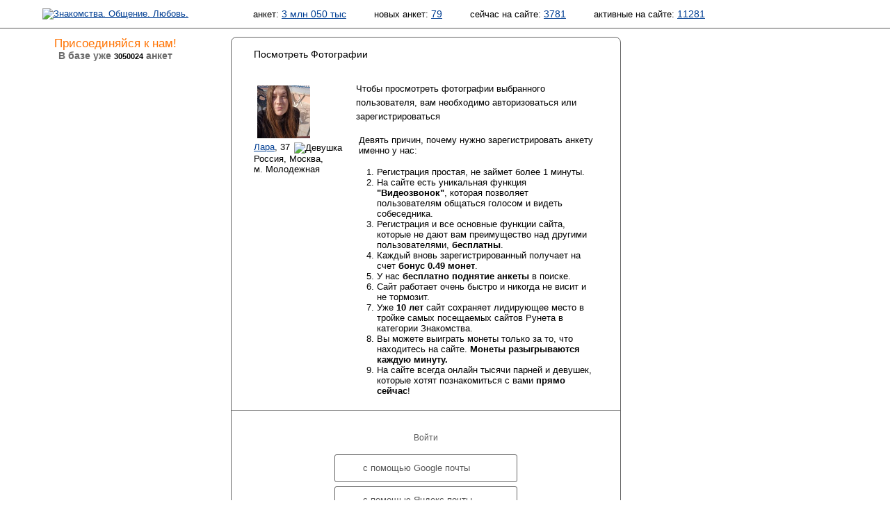

--- FILE ---
content_type: text/html; charset=windows-1251
request_url: https://dating.ru/auth.php?tip=showphoto&oid=1602342369&photo_oid=1076094415&photo_num=&s=
body_size: 18712
content:
<!DOCTYPE html PUBLIC "-//W3C//DTD XHTML 1.0 Transitional//EN"
"http://www.w3.org/TR/xhtml1/DTD/xhtml1-transitional.dtd">
<html xmlns="http://www.w3.org/1999/xhtml">
<head>
  <title>Авторизация</title>
  <meta name="description" content="Авторизация на сайте знакомств Dating.ru. Введите свой email/пароль или авторизуйтесь с помощью соцсети, чтобы начать общение." />
  <meta http-equiv="content-type" content="text/html; charset=windows-1251" />
  <meta name="robots" content="noindex,nofollow" />

<META NAME="keywords" CONTENT="знакомства,  чат знакомства,  знакомства ru,  сайт знакомств,  бесплатные знакомства,  фото, знакомств,  free dating,  dates,  love,  найти любовь,  сайт знакомств,  девушки,  фото  общение,  мужчины,  женщины,  знакомство,  фото девушек,  поиск анкет,  видео чат">
<META NAME="revisit-after" CONTENT="1 день">
<META NAME="distribution" CONTENT="Global">
<META HTTP-EQUIV="content-language" CONTENT="ru">
<META NAME="classification" CONTENT="Развлечения">
<meta name='yandex-verification' content='5360b9872e0de91d' />
<meta name="google-site-verification" content="r9iua3bBfMajM3L8M05-LpgtVZAefBEWSwACAaG_Ym8" />
<meta name="mailru-verification" content="d8035f5d82863e51" />
<meta name="interkassa-verification" content="bc90685ce073af77e05bae964eb33082" />
<link rel="stylesheet" type="text/css" href="//static.dating.ru/css/materialdesignicons.min.css?v=2">
<link rel="stylesheet" type="text/css" href="/style/common.style.css?v=2024" />
<link rel="stylesheet" type="text/css" href="/style/11.style.css?3" />
<link rel="stylesheet" type="text/css" href="/style/CITY_thickbox.css"  media="screen" />
<link rel="stylesheet" type="text/css" href="/style/photobox.css?v=2"  media="screen" />
<link rel="stylesheet" type="text/css" href="/style/pure-min.css" />
<link rel="stylesheet" type="text/css" href="/style/select2.min.css" />
<link rel="stylesheet" type="text/css" href="/style/fontello.css?v=2021">
<link rel="stylesheet" type="text/css" href="/style/css_800.css" title="800 x 600" />
<link rel="alternate stylesheet" type="text/css" href="/style/css_1280.css" title="1280 x 1024" />

<script type="text/javascript" src="/style/jquery.min.js?v=20180222"></script>
<script type="text/javascript" src="/style/event_listeners.js"></script>
<script type="text/javascript" src="/style/resolution.js"></script>
<script type="text/javascript" src="/style/manage.js?v=20231214"></script>
<script type="text/javascript" src="/style/modal_dialog.js?v=20180416"></script>
<script type="text/javascript" src="/style/select2.min.js"></script>




<script src='https://www.google.com/recaptcha/api.js'></script>



<link rel="SHORTCUT ICON" href="/pics/favicon.ico" />
<link rel="apple-touch-icon" href="//dating.ru/pics/appIcon.Dating.Ru.png" type="image/png" />
<link rel="stylesheet" type="text/css" href="/style/calls.css">
<script type="text/javascript" src="/style/calls.js"></script>
<script type="text/javascript" src="//dating.ru/style/swfobject.js"></script>

</head>

<body>


<!-- Yandex.Metrika counter -->
<script type="text/javascript" >
   (function(m,e,t,r,i,k,a){m[i]=m[i]||function(){(m[i].a=m[i].a||[]).push(arguments)};
   m[i].l=1*new Date();
   for (var j = 0; j < document.scripts.length; j++) {if (document.scripts[j].src === r) { return; }}
   k=e.createElement(t),a=e.getElementsByTagName(t)[0],k.async=1,k.src=r,a.parentNode.insertBefore(k,a)})
   (window, document, "script", "https://mc.yandex.ru/metrika/tag.js", "ym");

   ym(95070121, "init", {
        clickmap:true,
        trackLinks:true,
        accurateTrackBounce:true
   });
</script>
<noscript><div><img src="https://mc.yandex.ru/watch/95070121" style="position:absolute; left:-9999px;" alt="" /></div></noscript>
<!-- /Yandex.Metrika counter -->



  <div id="androidVersion">
<table width="100%" style="border:none; height:128px;">
<tr>
<td width="96" valign="middle"><img id="android_close" src="/pics/ic_close_white.png" style="margin-left:20px; width:64px; height:64px;" /></td>
<td width="96" valign="middle"><img src="/pics/ic_android_big_icon.png" style="width:128px; height:128px;"/></td>
<td valign="middle">
<p style="color: white; line-height: 28px; vertical-align: middle;">
<span style="font-size: 32px;">Dating.ru &mdash; Android</span><br>
<span style="font-size: 24px;">Знакомства онлайн</span>
</p>
</td>
<td valign="middle" align="right">
  <a class="google_install" href="https://play.google.com/store/apps/details?id=ru.dating.msgs">Установить</a>
  </td>
</tr>
</table>
</div>


<script type="text/javascript">
    $(document).ready(function(){

        // <City selector>
        
        var navDialogEl = document.querySelector('.dialog');
		var dialogOverlay = document.querySelector('.dialog-overlay');
		
		citySelectDialog = new Dialog(navDialogEl, dialogOverlay);
		citySelectDialog.addEventListeners('.open-dialog', '#city_select_close_button');
        citySelectDialog.setOnCancelAction(setChooseItem);
        
        function setChooseItem() {
            $("select#city_name").val("0_0_0");
            $("select#city_name").trigger('change');
        }
        
        // </City selector>
        
        $('.js-example-basic-single').select2();        
        
        
     });
</script>


<div aria-hidden="true" class="dialog-overlay" tabindex="-1"></div>
<div aria-hidden="true" class="dialog" role="dialog" aria-labelledby="dialog-title" aria-describedby="dialog-description">
    <h1 id="dialog-title">Выбор города</h1>
    
<form id="frm_city_select" action="">

  <table border="0" width="100%" align="center">
  <tr>
  <td width="33%"><b>Страна</b></td>
  <td width="33%"><b>Регион</b></td>
  <td width="33%"><b>Город</b></td>
  </tr>
  <tr>
  <td width="33%">
    <select class="js-example-basic-single" name="country_id" id="ctl_country" style="width:220px;">
    <option checked="checked" value="-2">Загружаем список...</option>
    </select>
  </td>
  <td width="33%">
    <select class="js-example-basic-single" name="region_id" id="ctl_region" style="width:220px;">
    </select>
  </td>
  <td width="33%">
    <select class="js-example-basic-single" name="city_id" id="ctl_city" style="width:220px;">
    </select>
  </td>
  </tr>
  <tr>
  <td colspan="3" align="right">
    <input class="nice_button cancel" aria-label="Закрыть выбор города" type="submit" name="action" value="Отмена" id="city_select_close_button" />
    <input class="nice_button" type="submit" name="action" value="Выбрать" id="change_city_ok" />

  </td>
  </tr>
  </table>

</form>
</div>
<div id='overlay' style="display:none;"></div>

<noscript>
<div id="js_alert">Ваш браузер не поддерживает Javascript<br />Многие функции сайта будут недоступны!</div>
</noscript>






<table id="header" cellpadding="0" cellspacing="0">
<tr>
<td id="l_header">



            <script language="JavaScript" type="text/javascript">
        document.write('<a href="/"><img id="i_logo_' + size + '" src="/pics/custom/dating.ru.logo_' + size + '.png" alt="Знакомства. Общение. Любовь." /></a>');
        </script>

        <noscript>
        <a href="/"><img id="i_logo" src="/pics/custom/dating.ru.logo_s.png" alt="Знакомства. Общение. Любовь."></a>
        </noscript>
    
</td>

<td id="r_header">

	<script language="JavaScript" type="text/javascript">
	document.write('<img id="i_picture_' + size + '" src="/pics/custom/dating.ru.picture_' + size + '.jpg" alt="" />');
	</script>
	<noscript><img id="i_picture" src="/pics/custom/dating.ru.picture_s.jpg" alt="" /></noscript>
	<table id="statistics" cellpadding="0" cellspacing="0">
	<tr>
    <td id="c_statistics_">
    
<span id="stat_forms">анкет:&nbsp;<a href="/search.php?key=b5b541bc3405bad39345e0148bd3b4c1&amp;start_time=1768912200&amp;search_type=All&amp;ext_params%5Busers%5D%5Blookfor%5D=N&amp;ext_params%5Busers%5D%5Biam%5D=N&amp;ext_params%5Busers%5D%5Bcity%5D=0_0_0&amp;ext_params%5Busers%5D%5Bage%5D%5Bfrom%5D=&amp;ext_params%5Busers%5D%5Bage%5D%5Bto%5D=&amp;search_mode=header&amp;offset=0">3 млн 050 тыс</a></span>

<span id="stat_new_forms">новых&nbsp;анкет:&nbsp;<a href="/search.php?key=b4cc767e6a03223848b0a70f8b9a5348&amp;start_time=1768912200&amp;search_type=24h&amp;ext_params%5Busers%5D%5Blookfor%5D=N&amp;ext_params%5Busers%5D%5Biam%5D=N&amp;ext_params%5Busers%5D%5Bcity%5D=0_0_0&amp;ext_params%5Busers%5D%5Bage%5D%5Bfrom%5D=&amp;ext_params%5Busers%5D%5Bage%5D%5Bto%5D=&amp;search_mode=header&amp;offset=0">79</a></span>

<span id="stat_now_on_site">сейчас&nbsp;на&nbsp;сайте:&nbsp;<a href="/search.php?key=2c93933b0037270546a0f73d03e2720b&amp;start_time=1768912200&amp;search_type=Online&amp;ext_params%5Busers%5D%5Blookfor%5D=N&amp;ext_params%5Busers%5D%5Biam%5D=N&amp;ext_params%5Busers%5D%5Bcity%5D=0_0_0&amp;ext_params%5Busers%5D%5Bage%5D%5Bfrom%5D=&amp;ext_params%5Busers%5D%5Bage%5D%5Bto%5D=&amp;search_mode=header&amp;offset=0">3781</a></span>
            <span id="stat_forms">активные&nbsp;на&nbsp;сайте:&nbsp;<a href="/search.php?key=&amp;start_time=1768912200&amp;search_type=Active&amp;ext_params%5Busers%5D%5Blookfor%5D=N&amp;ext_params%5Busers%5D%5Biam%5D=N&amp;ext_params%5Busers%5D%5Bcity%5D=0_0_0&amp;ext_params%5Busers%5D%5Bage%5D%5Bfrom%5D=&amp;ext_params%5Busers%5D%5Bage%5D%5Bto%5D=&amp;search_mode=header&amp;offset=0">11281</a></span>
        </td>
	</tr>
	</table>

</td>
</tr>
</table>

<table id="middle" cellpadding="0" cellspacing="0">
<tr>
<td id="l_middle">
	<span id="no_join"><script language="javascript" type="text/javascript">document.write('<img class="i_spacer_left_' + size + '" src="/pics/1.gif" alt="" />');</script><noscript><img class="i_spacer_left" src="/pics/1.gif" alt="" /></noscript><span class="adverting"><h1 class="highlight">Присоединяйся к нам!</h2><h2>В базе уже <span class="highlight">3050024</span> анкет</h2></span></span></td>

<td id="r_middle">

	<!-- main window begin -->    <table id="auth_2" cellspacing="0" cellpadding="0">


	<tr>
	<td colspan="2" class="header_1"><h1>Посмотреть Фотографии</h1></td>
	</tr>
	<tr>
    <td class="user">
        <table class="f_foto" cellspacing="0" cellpadding="0">
        <tr>
        <td class="c_f_foto"><a href="/anketa.php?oid=1602342369" title=""><img class="i_foto" src="/users/7570/7569043/3_small.jpeg" alt="" /></a></td>
        </tr>
        </table>
    
        <span class="name"><a target="_blank" href="/anketa.php?oid=1602342369">Лара</a>, 37
        <img class="i_gender" src="/pics/11/ico_f_1.gif" alt="Девушка" title="Девушка"></span><br>
        
        Россия, Москва, м. Молодежная
    </td>
    <td class="content">
    <p>Чтобы просмотреть фотографии выбранного пользователя, вам необходимо авторизоваться или зарегистрироваться</p>

    
    <style type="text/css">
    ol.decimal {
      list-style-type: decimal;
      list-style-position: outside;
      padding-left:2em;
      margin-left:0;
    }
    ol.decimal li{
      padding: 0px;
      margin: 0px;
    }
    </style>


  <div style="padding:4px; margin:0;">
    <div>Девять причин, почему нужно зарегистрировать анкету именно у нас:</div>
    <ol class="decimal" style="margin-top: 16px;">
    <li>Регистрация простая, не займет более 1 минуты.</li>
    <li>На сайте есть уникальная функция <strong>"Видеозвонок"</strong>, которая позволяет пользователям общаться голосом и видеть собеседника.</li>
    <li>Регистрация и все основные функции сайта, которые не дают вам преимущество над другими пользователями, <strong>бесплатны</strong>.</li>
    <li>Каждый вновь зарегистрированный получает на счет <strong>бонус 0.49 монет</strong>.</li>
    <li>У нас <strong>бесплатно поднятие анкеты</strong> в поиске.</li>
    <li>Сайт работает очень быстро и никогда не висит и не тормозит.</li>
    <li>Уже <strong>10 лет</strong> сайт сохраняет лидирующее место в тройке самых посещаемых сайтов Рунета в категории Знакомства.</li>
    <li>Вы можете выиграть монеты только за то, что находитесь на сайте. <strong>Монеты разыгрываются каждую минуту.</strong></li>
    <li>На сайте всегда онлайн тысячи парней и девушек, которые хотят познакомиться с вами <strong>прямо сейчас</strong>!</li>
    </ol>
  </div>
    </td>
    </tr>


    <tr>
    <td colspan="2" class="form" align="center">
    
    <div class="auth_login" style="width:50%; margin: 0 auto;">
  <p class="hello text-center">Войти</p>

  <script type="text/javascript">    
    clone = false;
  </script>

  <a class="ic-social-button gmail" href="/oauth.out.php?social=gmail"><i></i>с помощью Google почты</a>
  <a class="ic-social-button yandex" href="/oauth.out.php?social=yandex"><i></i>с помощью Яндекс почты</a>
  <a class="ic-social-button mailru" href="/oauth.out.php?social=mailru"><i></i>с помощью Mail.Ru почты</a>
  <a class="ic-social-button vkcom" href="/oauth.out.php?social=vkcom"><i></i>с помощью VK.com</a>
  <a class="ic-social-button okru" href="/oauth.out.php?social=okru"><i></i>с помощью OK.ru</a>

  <hr class="or">
  <form name="login" action="/auth.php" method="post">
  <input type=hidden value="L2F1dGgucGhwP3RpcD1zaG93cGhvdG8mb2lkPTE2MDIzNDIzNjkmcGhvdG9fb2lkPTEwNzYwOTQ0MTUmcGhvdG9fbnVtPSZzPTpjZTJmZjQ0NTliZDNjNTQyNTk0NzkzOGMyMGI4ZTA3MQ==" name="tcurl">
  <input type=hidden value="1602342369" name=oid>
  <input type=hidden value="Low" name="level">
    <table id="login_form" cellspacing="0" cellpadding="0" style="width: 100%">
    <tr>
    <td>E-mail</td>
    <td class="field"><input type="text" class="auth" name="email" value="" /></td>
    </tr>
    <tr>
    <td>Пароль</td>
    <td class="field"><input type="password" class="auth" name="passwd" /></td>
    </tr>
    <tr>
    <td></td>
    <td class="field"><input name="submit" type="submit" value="Войти" class="auth flat" /><noindex><a class="restore_password" rel="nofollow" href="/password.php">Забыли пароль?</a></noindex></td>
    </tr>
    <tr>
    <td colspan="2" style="padding-top: 24px;">
        <table cellspacing="0" cellpadding="0" style="width: 100%">
        <tr>
        <td>
        <div style="font-size: 11px; display: inline-block;">Нужен аккаунт?</div></td>
        <td align="right">
        <a href="/reg.short.php" class="auth_reg_switch">Регистрация</a>
        </td>
        </tr>
        </table>
    </td>
    </tr>
    </table>
  </form>
    </div>
    
    <div class="auth_register" style="width:50%; margin: 0 auto; display: none;">
  <p class="hello text-center">Регистрация</p>

  <a class="social_button google" href="https://accounts.google.com/o/oauth2/auth?response_type=code&access_type=offline&client_id=651824981630-4p7dupngt5udokhe8urg5vqv0if92ia1.apps.googleusercontent.com&redirect_uri=http://dating.ru/oauth.gmail.php&scope=https://www.googleapis.com/auth/userinfo.email%20https://www.googleapis.com/auth/userinfo.profile%20https://www.googleapis.com/auth/plus.me">с помощью Google почты</a>
  <a class="social_button yandex" href="https://oauth.yandex.ru/authorize?response_type=code&client_id=c04c21311dcc4e8f9834ee49c8b7cadb">с помощью Яндекс почты</a>
  <a class="social_button mailru" href="https://connect.mail.ru/oauth/authorize?client_id=762441&response_type=code&redirect_uri=http://dating.ru/oauth.mailru.php">с помощью Mail.Ru почты</a>
  <hr class="or">
  <span class="reg_with_another_email"><a href="/reg.short.php">Зарегистрироваться с другим email</a></span>

  <form name="login" action="/reg.short.php" method="post">
  <input type="hidden" name="action" value="REG">
    <table id="login_form" class="reg_with_email_form" cellspacing="0" cellpadding="0"
        style="width: 100%; display: none;">
    <tr>
    <td>Имя</td>
    <td class="field"><input type="text" class="auth" name="name" value="" /></td>
    </tr>
    <tr>
    <td>Email</td>
    <td class="field"><input type="text" class="auth" name="email" /></td>
    </tr>
    <tr>
    <td></td>
    <td class="field"><input name="submit" type="submit" value="Зарегистрироваться" class="auth flat" /></td>
    </tr>
    <tr>
    <td></td>
    <td class="field">
    <div style="margin-left: 13px; font-size: 9px;  margin-top: 8px;">Нажимая «Зарегистрироваться», вы даете согласие на обработку своих персональных данных и соглашаетесь с <a style="font-size: 9px;" href="/agreement.php">правилами предоставления услуг</a></div>
    <div style="margin-left: 13px; margin-top: 8px;" class="g-recaptcha" data-size="compact" data-sitekey="6Lc0xG0UAAAAAOakb7TTLDDSs_k8C5ukbdAF5VJq"></div>
    </td>
    </tr>
    </table>
    
    <table cellspacing="0" cellpadding="0" style="width: 100%; margin-top: 24px;">
    <tr>
    <td>
    <div style="font-size: 11px; display: inline-block;">Уже есть аккаунт?</div></td>
    <td align="right">
    <a href="/auth.php" class="auth_reg_switch">Войти</a>
    </td>
    </tr>
    </table>

  </form>
  </div>
    
    
    
    
    </td>
    </tr>
    </table>


</td>
</tr>
</table>



<!-- Yandex.RTB R-A-460538-123 -->
<div id="yandex_rtb_R-A-460538-123"></div>
<script>
window.yaContextCb.push(() => {
    Ya.Context.AdvManager.render({
        "blockId": "R-A-460538-123",
        "renderTo": "yandex_rtb_R-A-460538-123",
        "type": "feed"
    })
})
</script>



<table id="footer" cellpadding="0" cellspacing="0">
<tr>
<td class="left" valign="top">
<script type="text/javascript">
	document.write('<img class="i_spacer_left_' + size + '" src="/pics/1.gif" alt="" />');
</script>
<noscript>
<img class="i_spacer_left" src="/pics/1.gif" alt="" />
</noscript>


</td>

<td class="right">
<script type="text/javascript">
	document.write('<img id="i_spacer_right_' + size + '" src="/pics/1.gif" alt="" />');
</script>
<noscript><img id="i_spacer_right" src="/pics/1.gif" alt="" /></noscript>

<br />

  <table id="footer_menu" cellpadding="0" cellspacing="0">
  <tr>
  <td id="td_support">




	</td>
  <td id="td_partner">
  </td>
  <td id="td_footer_1" style="text-align:right;">
	
			<a href="/sitemap.php">Карта сайта</a>
	    | <a href="/agreement.php">Пользовательское соглашение</a>
	<br>
<span class="text_white">Copyright © 1999-2024 Сайт знакомств Dating.Ru</span><br>
<a href="https://m.dating.ru/">Для мобильного</a> | <a href="/android.php">Android</a><br>

	</td>
  </tr>

          
  
  <tr>
  <td colspan="3" id="td_footer_2"></td>
  </tr>
  </table>

</td>
</tr>
</table>

</body>
</html>

--- FILE ---
content_type: text/html; charset=utf-8
request_url: https://www.google.com/recaptcha/api2/anchor?ar=1&k=6Lc0xG0UAAAAAOakb7TTLDDSs_k8C5ukbdAF5VJq&co=aHR0cHM6Ly9kYXRpbmcucnU6NDQz&hl=en&v=PoyoqOPhxBO7pBk68S4YbpHZ&size=compact&anchor-ms=20000&execute-ms=30000&cb=cyolt9vqd6sb
body_size: 49391
content:
<!DOCTYPE HTML><html dir="ltr" lang="en"><head><meta http-equiv="Content-Type" content="text/html; charset=UTF-8">
<meta http-equiv="X-UA-Compatible" content="IE=edge">
<title>reCAPTCHA</title>
<style type="text/css">
/* cyrillic-ext */
@font-face {
  font-family: 'Roboto';
  font-style: normal;
  font-weight: 400;
  font-stretch: 100%;
  src: url(//fonts.gstatic.com/s/roboto/v48/KFO7CnqEu92Fr1ME7kSn66aGLdTylUAMa3GUBHMdazTgWw.woff2) format('woff2');
  unicode-range: U+0460-052F, U+1C80-1C8A, U+20B4, U+2DE0-2DFF, U+A640-A69F, U+FE2E-FE2F;
}
/* cyrillic */
@font-face {
  font-family: 'Roboto';
  font-style: normal;
  font-weight: 400;
  font-stretch: 100%;
  src: url(//fonts.gstatic.com/s/roboto/v48/KFO7CnqEu92Fr1ME7kSn66aGLdTylUAMa3iUBHMdazTgWw.woff2) format('woff2');
  unicode-range: U+0301, U+0400-045F, U+0490-0491, U+04B0-04B1, U+2116;
}
/* greek-ext */
@font-face {
  font-family: 'Roboto';
  font-style: normal;
  font-weight: 400;
  font-stretch: 100%;
  src: url(//fonts.gstatic.com/s/roboto/v48/KFO7CnqEu92Fr1ME7kSn66aGLdTylUAMa3CUBHMdazTgWw.woff2) format('woff2');
  unicode-range: U+1F00-1FFF;
}
/* greek */
@font-face {
  font-family: 'Roboto';
  font-style: normal;
  font-weight: 400;
  font-stretch: 100%;
  src: url(//fonts.gstatic.com/s/roboto/v48/KFO7CnqEu92Fr1ME7kSn66aGLdTylUAMa3-UBHMdazTgWw.woff2) format('woff2');
  unicode-range: U+0370-0377, U+037A-037F, U+0384-038A, U+038C, U+038E-03A1, U+03A3-03FF;
}
/* math */
@font-face {
  font-family: 'Roboto';
  font-style: normal;
  font-weight: 400;
  font-stretch: 100%;
  src: url(//fonts.gstatic.com/s/roboto/v48/KFO7CnqEu92Fr1ME7kSn66aGLdTylUAMawCUBHMdazTgWw.woff2) format('woff2');
  unicode-range: U+0302-0303, U+0305, U+0307-0308, U+0310, U+0312, U+0315, U+031A, U+0326-0327, U+032C, U+032F-0330, U+0332-0333, U+0338, U+033A, U+0346, U+034D, U+0391-03A1, U+03A3-03A9, U+03B1-03C9, U+03D1, U+03D5-03D6, U+03F0-03F1, U+03F4-03F5, U+2016-2017, U+2034-2038, U+203C, U+2040, U+2043, U+2047, U+2050, U+2057, U+205F, U+2070-2071, U+2074-208E, U+2090-209C, U+20D0-20DC, U+20E1, U+20E5-20EF, U+2100-2112, U+2114-2115, U+2117-2121, U+2123-214F, U+2190, U+2192, U+2194-21AE, U+21B0-21E5, U+21F1-21F2, U+21F4-2211, U+2213-2214, U+2216-22FF, U+2308-230B, U+2310, U+2319, U+231C-2321, U+2336-237A, U+237C, U+2395, U+239B-23B7, U+23D0, U+23DC-23E1, U+2474-2475, U+25AF, U+25B3, U+25B7, U+25BD, U+25C1, U+25CA, U+25CC, U+25FB, U+266D-266F, U+27C0-27FF, U+2900-2AFF, U+2B0E-2B11, U+2B30-2B4C, U+2BFE, U+3030, U+FF5B, U+FF5D, U+1D400-1D7FF, U+1EE00-1EEFF;
}
/* symbols */
@font-face {
  font-family: 'Roboto';
  font-style: normal;
  font-weight: 400;
  font-stretch: 100%;
  src: url(//fonts.gstatic.com/s/roboto/v48/KFO7CnqEu92Fr1ME7kSn66aGLdTylUAMaxKUBHMdazTgWw.woff2) format('woff2');
  unicode-range: U+0001-000C, U+000E-001F, U+007F-009F, U+20DD-20E0, U+20E2-20E4, U+2150-218F, U+2190, U+2192, U+2194-2199, U+21AF, U+21E6-21F0, U+21F3, U+2218-2219, U+2299, U+22C4-22C6, U+2300-243F, U+2440-244A, U+2460-24FF, U+25A0-27BF, U+2800-28FF, U+2921-2922, U+2981, U+29BF, U+29EB, U+2B00-2BFF, U+4DC0-4DFF, U+FFF9-FFFB, U+10140-1018E, U+10190-1019C, U+101A0, U+101D0-101FD, U+102E0-102FB, U+10E60-10E7E, U+1D2C0-1D2D3, U+1D2E0-1D37F, U+1F000-1F0FF, U+1F100-1F1AD, U+1F1E6-1F1FF, U+1F30D-1F30F, U+1F315, U+1F31C, U+1F31E, U+1F320-1F32C, U+1F336, U+1F378, U+1F37D, U+1F382, U+1F393-1F39F, U+1F3A7-1F3A8, U+1F3AC-1F3AF, U+1F3C2, U+1F3C4-1F3C6, U+1F3CA-1F3CE, U+1F3D4-1F3E0, U+1F3ED, U+1F3F1-1F3F3, U+1F3F5-1F3F7, U+1F408, U+1F415, U+1F41F, U+1F426, U+1F43F, U+1F441-1F442, U+1F444, U+1F446-1F449, U+1F44C-1F44E, U+1F453, U+1F46A, U+1F47D, U+1F4A3, U+1F4B0, U+1F4B3, U+1F4B9, U+1F4BB, U+1F4BF, U+1F4C8-1F4CB, U+1F4D6, U+1F4DA, U+1F4DF, U+1F4E3-1F4E6, U+1F4EA-1F4ED, U+1F4F7, U+1F4F9-1F4FB, U+1F4FD-1F4FE, U+1F503, U+1F507-1F50B, U+1F50D, U+1F512-1F513, U+1F53E-1F54A, U+1F54F-1F5FA, U+1F610, U+1F650-1F67F, U+1F687, U+1F68D, U+1F691, U+1F694, U+1F698, U+1F6AD, U+1F6B2, U+1F6B9-1F6BA, U+1F6BC, U+1F6C6-1F6CF, U+1F6D3-1F6D7, U+1F6E0-1F6EA, U+1F6F0-1F6F3, U+1F6F7-1F6FC, U+1F700-1F7FF, U+1F800-1F80B, U+1F810-1F847, U+1F850-1F859, U+1F860-1F887, U+1F890-1F8AD, U+1F8B0-1F8BB, U+1F8C0-1F8C1, U+1F900-1F90B, U+1F93B, U+1F946, U+1F984, U+1F996, U+1F9E9, U+1FA00-1FA6F, U+1FA70-1FA7C, U+1FA80-1FA89, U+1FA8F-1FAC6, U+1FACE-1FADC, U+1FADF-1FAE9, U+1FAF0-1FAF8, U+1FB00-1FBFF;
}
/* vietnamese */
@font-face {
  font-family: 'Roboto';
  font-style: normal;
  font-weight: 400;
  font-stretch: 100%;
  src: url(//fonts.gstatic.com/s/roboto/v48/KFO7CnqEu92Fr1ME7kSn66aGLdTylUAMa3OUBHMdazTgWw.woff2) format('woff2');
  unicode-range: U+0102-0103, U+0110-0111, U+0128-0129, U+0168-0169, U+01A0-01A1, U+01AF-01B0, U+0300-0301, U+0303-0304, U+0308-0309, U+0323, U+0329, U+1EA0-1EF9, U+20AB;
}
/* latin-ext */
@font-face {
  font-family: 'Roboto';
  font-style: normal;
  font-weight: 400;
  font-stretch: 100%;
  src: url(//fonts.gstatic.com/s/roboto/v48/KFO7CnqEu92Fr1ME7kSn66aGLdTylUAMa3KUBHMdazTgWw.woff2) format('woff2');
  unicode-range: U+0100-02BA, U+02BD-02C5, U+02C7-02CC, U+02CE-02D7, U+02DD-02FF, U+0304, U+0308, U+0329, U+1D00-1DBF, U+1E00-1E9F, U+1EF2-1EFF, U+2020, U+20A0-20AB, U+20AD-20C0, U+2113, U+2C60-2C7F, U+A720-A7FF;
}
/* latin */
@font-face {
  font-family: 'Roboto';
  font-style: normal;
  font-weight: 400;
  font-stretch: 100%;
  src: url(//fonts.gstatic.com/s/roboto/v48/KFO7CnqEu92Fr1ME7kSn66aGLdTylUAMa3yUBHMdazQ.woff2) format('woff2');
  unicode-range: U+0000-00FF, U+0131, U+0152-0153, U+02BB-02BC, U+02C6, U+02DA, U+02DC, U+0304, U+0308, U+0329, U+2000-206F, U+20AC, U+2122, U+2191, U+2193, U+2212, U+2215, U+FEFF, U+FFFD;
}
/* cyrillic-ext */
@font-face {
  font-family: 'Roboto';
  font-style: normal;
  font-weight: 500;
  font-stretch: 100%;
  src: url(//fonts.gstatic.com/s/roboto/v48/KFO7CnqEu92Fr1ME7kSn66aGLdTylUAMa3GUBHMdazTgWw.woff2) format('woff2');
  unicode-range: U+0460-052F, U+1C80-1C8A, U+20B4, U+2DE0-2DFF, U+A640-A69F, U+FE2E-FE2F;
}
/* cyrillic */
@font-face {
  font-family: 'Roboto';
  font-style: normal;
  font-weight: 500;
  font-stretch: 100%;
  src: url(//fonts.gstatic.com/s/roboto/v48/KFO7CnqEu92Fr1ME7kSn66aGLdTylUAMa3iUBHMdazTgWw.woff2) format('woff2');
  unicode-range: U+0301, U+0400-045F, U+0490-0491, U+04B0-04B1, U+2116;
}
/* greek-ext */
@font-face {
  font-family: 'Roboto';
  font-style: normal;
  font-weight: 500;
  font-stretch: 100%;
  src: url(//fonts.gstatic.com/s/roboto/v48/KFO7CnqEu92Fr1ME7kSn66aGLdTylUAMa3CUBHMdazTgWw.woff2) format('woff2');
  unicode-range: U+1F00-1FFF;
}
/* greek */
@font-face {
  font-family: 'Roboto';
  font-style: normal;
  font-weight: 500;
  font-stretch: 100%;
  src: url(//fonts.gstatic.com/s/roboto/v48/KFO7CnqEu92Fr1ME7kSn66aGLdTylUAMa3-UBHMdazTgWw.woff2) format('woff2');
  unicode-range: U+0370-0377, U+037A-037F, U+0384-038A, U+038C, U+038E-03A1, U+03A3-03FF;
}
/* math */
@font-face {
  font-family: 'Roboto';
  font-style: normal;
  font-weight: 500;
  font-stretch: 100%;
  src: url(//fonts.gstatic.com/s/roboto/v48/KFO7CnqEu92Fr1ME7kSn66aGLdTylUAMawCUBHMdazTgWw.woff2) format('woff2');
  unicode-range: U+0302-0303, U+0305, U+0307-0308, U+0310, U+0312, U+0315, U+031A, U+0326-0327, U+032C, U+032F-0330, U+0332-0333, U+0338, U+033A, U+0346, U+034D, U+0391-03A1, U+03A3-03A9, U+03B1-03C9, U+03D1, U+03D5-03D6, U+03F0-03F1, U+03F4-03F5, U+2016-2017, U+2034-2038, U+203C, U+2040, U+2043, U+2047, U+2050, U+2057, U+205F, U+2070-2071, U+2074-208E, U+2090-209C, U+20D0-20DC, U+20E1, U+20E5-20EF, U+2100-2112, U+2114-2115, U+2117-2121, U+2123-214F, U+2190, U+2192, U+2194-21AE, U+21B0-21E5, U+21F1-21F2, U+21F4-2211, U+2213-2214, U+2216-22FF, U+2308-230B, U+2310, U+2319, U+231C-2321, U+2336-237A, U+237C, U+2395, U+239B-23B7, U+23D0, U+23DC-23E1, U+2474-2475, U+25AF, U+25B3, U+25B7, U+25BD, U+25C1, U+25CA, U+25CC, U+25FB, U+266D-266F, U+27C0-27FF, U+2900-2AFF, U+2B0E-2B11, U+2B30-2B4C, U+2BFE, U+3030, U+FF5B, U+FF5D, U+1D400-1D7FF, U+1EE00-1EEFF;
}
/* symbols */
@font-face {
  font-family: 'Roboto';
  font-style: normal;
  font-weight: 500;
  font-stretch: 100%;
  src: url(//fonts.gstatic.com/s/roboto/v48/KFO7CnqEu92Fr1ME7kSn66aGLdTylUAMaxKUBHMdazTgWw.woff2) format('woff2');
  unicode-range: U+0001-000C, U+000E-001F, U+007F-009F, U+20DD-20E0, U+20E2-20E4, U+2150-218F, U+2190, U+2192, U+2194-2199, U+21AF, U+21E6-21F0, U+21F3, U+2218-2219, U+2299, U+22C4-22C6, U+2300-243F, U+2440-244A, U+2460-24FF, U+25A0-27BF, U+2800-28FF, U+2921-2922, U+2981, U+29BF, U+29EB, U+2B00-2BFF, U+4DC0-4DFF, U+FFF9-FFFB, U+10140-1018E, U+10190-1019C, U+101A0, U+101D0-101FD, U+102E0-102FB, U+10E60-10E7E, U+1D2C0-1D2D3, U+1D2E0-1D37F, U+1F000-1F0FF, U+1F100-1F1AD, U+1F1E6-1F1FF, U+1F30D-1F30F, U+1F315, U+1F31C, U+1F31E, U+1F320-1F32C, U+1F336, U+1F378, U+1F37D, U+1F382, U+1F393-1F39F, U+1F3A7-1F3A8, U+1F3AC-1F3AF, U+1F3C2, U+1F3C4-1F3C6, U+1F3CA-1F3CE, U+1F3D4-1F3E0, U+1F3ED, U+1F3F1-1F3F3, U+1F3F5-1F3F7, U+1F408, U+1F415, U+1F41F, U+1F426, U+1F43F, U+1F441-1F442, U+1F444, U+1F446-1F449, U+1F44C-1F44E, U+1F453, U+1F46A, U+1F47D, U+1F4A3, U+1F4B0, U+1F4B3, U+1F4B9, U+1F4BB, U+1F4BF, U+1F4C8-1F4CB, U+1F4D6, U+1F4DA, U+1F4DF, U+1F4E3-1F4E6, U+1F4EA-1F4ED, U+1F4F7, U+1F4F9-1F4FB, U+1F4FD-1F4FE, U+1F503, U+1F507-1F50B, U+1F50D, U+1F512-1F513, U+1F53E-1F54A, U+1F54F-1F5FA, U+1F610, U+1F650-1F67F, U+1F687, U+1F68D, U+1F691, U+1F694, U+1F698, U+1F6AD, U+1F6B2, U+1F6B9-1F6BA, U+1F6BC, U+1F6C6-1F6CF, U+1F6D3-1F6D7, U+1F6E0-1F6EA, U+1F6F0-1F6F3, U+1F6F7-1F6FC, U+1F700-1F7FF, U+1F800-1F80B, U+1F810-1F847, U+1F850-1F859, U+1F860-1F887, U+1F890-1F8AD, U+1F8B0-1F8BB, U+1F8C0-1F8C1, U+1F900-1F90B, U+1F93B, U+1F946, U+1F984, U+1F996, U+1F9E9, U+1FA00-1FA6F, U+1FA70-1FA7C, U+1FA80-1FA89, U+1FA8F-1FAC6, U+1FACE-1FADC, U+1FADF-1FAE9, U+1FAF0-1FAF8, U+1FB00-1FBFF;
}
/* vietnamese */
@font-face {
  font-family: 'Roboto';
  font-style: normal;
  font-weight: 500;
  font-stretch: 100%;
  src: url(//fonts.gstatic.com/s/roboto/v48/KFO7CnqEu92Fr1ME7kSn66aGLdTylUAMa3OUBHMdazTgWw.woff2) format('woff2');
  unicode-range: U+0102-0103, U+0110-0111, U+0128-0129, U+0168-0169, U+01A0-01A1, U+01AF-01B0, U+0300-0301, U+0303-0304, U+0308-0309, U+0323, U+0329, U+1EA0-1EF9, U+20AB;
}
/* latin-ext */
@font-face {
  font-family: 'Roboto';
  font-style: normal;
  font-weight: 500;
  font-stretch: 100%;
  src: url(//fonts.gstatic.com/s/roboto/v48/KFO7CnqEu92Fr1ME7kSn66aGLdTylUAMa3KUBHMdazTgWw.woff2) format('woff2');
  unicode-range: U+0100-02BA, U+02BD-02C5, U+02C7-02CC, U+02CE-02D7, U+02DD-02FF, U+0304, U+0308, U+0329, U+1D00-1DBF, U+1E00-1E9F, U+1EF2-1EFF, U+2020, U+20A0-20AB, U+20AD-20C0, U+2113, U+2C60-2C7F, U+A720-A7FF;
}
/* latin */
@font-face {
  font-family: 'Roboto';
  font-style: normal;
  font-weight: 500;
  font-stretch: 100%;
  src: url(//fonts.gstatic.com/s/roboto/v48/KFO7CnqEu92Fr1ME7kSn66aGLdTylUAMa3yUBHMdazQ.woff2) format('woff2');
  unicode-range: U+0000-00FF, U+0131, U+0152-0153, U+02BB-02BC, U+02C6, U+02DA, U+02DC, U+0304, U+0308, U+0329, U+2000-206F, U+20AC, U+2122, U+2191, U+2193, U+2212, U+2215, U+FEFF, U+FFFD;
}
/* cyrillic-ext */
@font-face {
  font-family: 'Roboto';
  font-style: normal;
  font-weight: 900;
  font-stretch: 100%;
  src: url(//fonts.gstatic.com/s/roboto/v48/KFO7CnqEu92Fr1ME7kSn66aGLdTylUAMa3GUBHMdazTgWw.woff2) format('woff2');
  unicode-range: U+0460-052F, U+1C80-1C8A, U+20B4, U+2DE0-2DFF, U+A640-A69F, U+FE2E-FE2F;
}
/* cyrillic */
@font-face {
  font-family: 'Roboto';
  font-style: normal;
  font-weight: 900;
  font-stretch: 100%;
  src: url(//fonts.gstatic.com/s/roboto/v48/KFO7CnqEu92Fr1ME7kSn66aGLdTylUAMa3iUBHMdazTgWw.woff2) format('woff2');
  unicode-range: U+0301, U+0400-045F, U+0490-0491, U+04B0-04B1, U+2116;
}
/* greek-ext */
@font-face {
  font-family: 'Roboto';
  font-style: normal;
  font-weight: 900;
  font-stretch: 100%;
  src: url(//fonts.gstatic.com/s/roboto/v48/KFO7CnqEu92Fr1ME7kSn66aGLdTylUAMa3CUBHMdazTgWw.woff2) format('woff2');
  unicode-range: U+1F00-1FFF;
}
/* greek */
@font-face {
  font-family: 'Roboto';
  font-style: normal;
  font-weight: 900;
  font-stretch: 100%;
  src: url(//fonts.gstatic.com/s/roboto/v48/KFO7CnqEu92Fr1ME7kSn66aGLdTylUAMa3-UBHMdazTgWw.woff2) format('woff2');
  unicode-range: U+0370-0377, U+037A-037F, U+0384-038A, U+038C, U+038E-03A1, U+03A3-03FF;
}
/* math */
@font-face {
  font-family: 'Roboto';
  font-style: normal;
  font-weight: 900;
  font-stretch: 100%;
  src: url(//fonts.gstatic.com/s/roboto/v48/KFO7CnqEu92Fr1ME7kSn66aGLdTylUAMawCUBHMdazTgWw.woff2) format('woff2');
  unicode-range: U+0302-0303, U+0305, U+0307-0308, U+0310, U+0312, U+0315, U+031A, U+0326-0327, U+032C, U+032F-0330, U+0332-0333, U+0338, U+033A, U+0346, U+034D, U+0391-03A1, U+03A3-03A9, U+03B1-03C9, U+03D1, U+03D5-03D6, U+03F0-03F1, U+03F4-03F5, U+2016-2017, U+2034-2038, U+203C, U+2040, U+2043, U+2047, U+2050, U+2057, U+205F, U+2070-2071, U+2074-208E, U+2090-209C, U+20D0-20DC, U+20E1, U+20E5-20EF, U+2100-2112, U+2114-2115, U+2117-2121, U+2123-214F, U+2190, U+2192, U+2194-21AE, U+21B0-21E5, U+21F1-21F2, U+21F4-2211, U+2213-2214, U+2216-22FF, U+2308-230B, U+2310, U+2319, U+231C-2321, U+2336-237A, U+237C, U+2395, U+239B-23B7, U+23D0, U+23DC-23E1, U+2474-2475, U+25AF, U+25B3, U+25B7, U+25BD, U+25C1, U+25CA, U+25CC, U+25FB, U+266D-266F, U+27C0-27FF, U+2900-2AFF, U+2B0E-2B11, U+2B30-2B4C, U+2BFE, U+3030, U+FF5B, U+FF5D, U+1D400-1D7FF, U+1EE00-1EEFF;
}
/* symbols */
@font-face {
  font-family: 'Roboto';
  font-style: normal;
  font-weight: 900;
  font-stretch: 100%;
  src: url(//fonts.gstatic.com/s/roboto/v48/KFO7CnqEu92Fr1ME7kSn66aGLdTylUAMaxKUBHMdazTgWw.woff2) format('woff2');
  unicode-range: U+0001-000C, U+000E-001F, U+007F-009F, U+20DD-20E0, U+20E2-20E4, U+2150-218F, U+2190, U+2192, U+2194-2199, U+21AF, U+21E6-21F0, U+21F3, U+2218-2219, U+2299, U+22C4-22C6, U+2300-243F, U+2440-244A, U+2460-24FF, U+25A0-27BF, U+2800-28FF, U+2921-2922, U+2981, U+29BF, U+29EB, U+2B00-2BFF, U+4DC0-4DFF, U+FFF9-FFFB, U+10140-1018E, U+10190-1019C, U+101A0, U+101D0-101FD, U+102E0-102FB, U+10E60-10E7E, U+1D2C0-1D2D3, U+1D2E0-1D37F, U+1F000-1F0FF, U+1F100-1F1AD, U+1F1E6-1F1FF, U+1F30D-1F30F, U+1F315, U+1F31C, U+1F31E, U+1F320-1F32C, U+1F336, U+1F378, U+1F37D, U+1F382, U+1F393-1F39F, U+1F3A7-1F3A8, U+1F3AC-1F3AF, U+1F3C2, U+1F3C4-1F3C6, U+1F3CA-1F3CE, U+1F3D4-1F3E0, U+1F3ED, U+1F3F1-1F3F3, U+1F3F5-1F3F7, U+1F408, U+1F415, U+1F41F, U+1F426, U+1F43F, U+1F441-1F442, U+1F444, U+1F446-1F449, U+1F44C-1F44E, U+1F453, U+1F46A, U+1F47D, U+1F4A3, U+1F4B0, U+1F4B3, U+1F4B9, U+1F4BB, U+1F4BF, U+1F4C8-1F4CB, U+1F4D6, U+1F4DA, U+1F4DF, U+1F4E3-1F4E6, U+1F4EA-1F4ED, U+1F4F7, U+1F4F9-1F4FB, U+1F4FD-1F4FE, U+1F503, U+1F507-1F50B, U+1F50D, U+1F512-1F513, U+1F53E-1F54A, U+1F54F-1F5FA, U+1F610, U+1F650-1F67F, U+1F687, U+1F68D, U+1F691, U+1F694, U+1F698, U+1F6AD, U+1F6B2, U+1F6B9-1F6BA, U+1F6BC, U+1F6C6-1F6CF, U+1F6D3-1F6D7, U+1F6E0-1F6EA, U+1F6F0-1F6F3, U+1F6F7-1F6FC, U+1F700-1F7FF, U+1F800-1F80B, U+1F810-1F847, U+1F850-1F859, U+1F860-1F887, U+1F890-1F8AD, U+1F8B0-1F8BB, U+1F8C0-1F8C1, U+1F900-1F90B, U+1F93B, U+1F946, U+1F984, U+1F996, U+1F9E9, U+1FA00-1FA6F, U+1FA70-1FA7C, U+1FA80-1FA89, U+1FA8F-1FAC6, U+1FACE-1FADC, U+1FADF-1FAE9, U+1FAF0-1FAF8, U+1FB00-1FBFF;
}
/* vietnamese */
@font-face {
  font-family: 'Roboto';
  font-style: normal;
  font-weight: 900;
  font-stretch: 100%;
  src: url(//fonts.gstatic.com/s/roboto/v48/KFO7CnqEu92Fr1ME7kSn66aGLdTylUAMa3OUBHMdazTgWw.woff2) format('woff2');
  unicode-range: U+0102-0103, U+0110-0111, U+0128-0129, U+0168-0169, U+01A0-01A1, U+01AF-01B0, U+0300-0301, U+0303-0304, U+0308-0309, U+0323, U+0329, U+1EA0-1EF9, U+20AB;
}
/* latin-ext */
@font-face {
  font-family: 'Roboto';
  font-style: normal;
  font-weight: 900;
  font-stretch: 100%;
  src: url(//fonts.gstatic.com/s/roboto/v48/KFO7CnqEu92Fr1ME7kSn66aGLdTylUAMa3KUBHMdazTgWw.woff2) format('woff2');
  unicode-range: U+0100-02BA, U+02BD-02C5, U+02C7-02CC, U+02CE-02D7, U+02DD-02FF, U+0304, U+0308, U+0329, U+1D00-1DBF, U+1E00-1E9F, U+1EF2-1EFF, U+2020, U+20A0-20AB, U+20AD-20C0, U+2113, U+2C60-2C7F, U+A720-A7FF;
}
/* latin */
@font-face {
  font-family: 'Roboto';
  font-style: normal;
  font-weight: 900;
  font-stretch: 100%;
  src: url(//fonts.gstatic.com/s/roboto/v48/KFO7CnqEu92Fr1ME7kSn66aGLdTylUAMa3yUBHMdazQ.woff2) format('woff2');
  unicode-range: U+0000-00FF, U+0131, U+0152-0153, U+02BB-02BC, U+02C6, U+02DA, U+02DC, U+0304, U+0308, U+0329, U+2000-206F, U+20AC, U+2122, U+2191, U+2193, U+2212, U+2215, U+FEFF, U+FFFD;
}

</style>
<link rel="stylesheet" type="text/css" href="https://www.gstatic.com/recaptcha/releases/PoyoqOPhxBO7pBk68S4YbpHZ/styles__ltr.css">
<script nonce="97UT7iRvNVUddJQAv1144Q" type="text/javascript">window['__recaptcha_api'] = 'https://www.google.com/recaptcha/api2/';</script>
<script type="text/javascript" src="https://www.gstatic.com/recaptcha/releases/PoyoqOPhxBO7pBk68S4YbpHZ/recaptcha__en.js" nonce="97UT7iRvNVUddJQAv1144Q">
      
    </script></head>
<body><div id="rc-anchor-alert" class="rc-anchor-alert"></div>
<input type="hidden" id="recaptcha-token" value="[base64]">
<script type="text/javascript" nonce="97UT7iRvNVUddJQAv1144Q">
      recaptcha.anchor.Main.init("[\x22ainput\x22,[\x22bgdata\x22,\x22\x22,\[base64]/[base64]/[base64]/[base64]/[base64]/UltsKytdPUU6KEU8MjA0OD9SW2wrK109RT4+NnwxOTI6KChFJjY0NTEyKT09NTUyOTYmJk0rMTxjLmxlbmd0aCYmKGMuY2hhckNvZGVBdChNKzEpJjY0NTEyKT09NTYzMjA/[base64]/[base64]/[base64]/[base64]/[base64]/[base64]/[base64]\x22,\[base64]\\u003d\\u003d\x22,\x22bFdqTV7ChlDCjhvCh8KfwoLDisO3O8OrXsOtwokHCcK/wpBLw7t7woBOwoV0O8Ozw7/CjCHClMK0VXcXBsKxwpbDtA9DwoNgccKNAsOnczLCgXRHFFPCuhdbw5YUXcKwE8KDw5/Dt23ClR3DqsK7ecOWwr7CpW/Co2jCsEPCmB5aKsKQwrHCnCUnwpVfw6zCv1lADU0kBA09woLDozbDisOzSh7Ch8OQWBdcwoY9wqNVwrtgwr3DnXgJw7LDpx/Cn8OvAFXCsC4wwozClDgYA0TCrBwEcMOEY1jCgHEjw67DqsKkwqUddVbCoF0LM8KfL8OvwoTDqRrCuFDDscOcRMKcw73CscO7w7VGCx/DuMKufsKhw6R5EMOdw5sEwqTCm8KOB8K7w4UHw7k7f8OWRHTCs8O+woBNw4zCqsK/w6fDh8O7GBvDnsKHNS/CpV7ClmLClMKtw5MsesOhZVxfJTpmJ0ETw6fCoSEMw4bDqmrDmMOGwp8Sw7HCtW4fHC3DuE8bB1PDiAgPw4oPOAnCpcOdwpDCtSxYw5pfw6DDl8K8wqnCt3HCj8OYwroPwoHCn8O9aMK6EA0Aw6cxBcKzc8KFXi5LcMKkwp/ClD3Dmlptw5pRI8K2w63Dn8OSw65pWMOnw7TCqULCnn0+Q2QUw6FnAkDCvsK9w7FCIihIQksdwptyw4wAAcKXDC9VwoAow7tiUBDDvMOxwpJvw4TDjmVkXsOrWH1/SsOaw7/[base64]/w7JJM8KKQWVNwrg5ZcOLwoHClmsswp/CvWnDlMOaw6kZGxnDmMKxwoMQWjnDpcOgGsOERMOvw4MEw4wXNx3DusO1PsOgA8OSLG7DiEMow5bClsOgD07CkWTCkid/[base64]/Ck13Ci8OzbMKBwpzDlcOkw73CiT7DkMOxwpRCCMO/KlghG8OiAHXDmm8IDMOyGMKnw6t7G8ORwq/[base64]/w4ZOAh55w7YNwr7CkcKcwrLCl8OHTlzCv1bCu8O6w6UQwqdjwqwrw6wyw4hcwrPDlcOTbcK8XcOsaEYPwpfDusKtw5PCjMOewpVhw63Ck8OjfSIPMMKJOMOaGn81wrrDrsOBAsORVBk6w4/CgULCk2ZsF8OxTXNuw4DCjcKhw4vDqX9fwocvwp3DtF/CqQTDscOww5zCiDV0esKJwpDCozjCgzAew4lBwpLDosOIJCNDw64hwqfDgcKXw4RmDUbDtcOvOsK2A8KjBXkEYSINMMOgw7UEOjvCisKyWsKaaMKqwprCm8OWwq8sCMKTFMK5HG5JVcKkXMKHHsKbw6gMGsOkwqnDp8OZT3XDk2/DkcKCD8KQwqESw7HDkMOnw6XCosK/[base64]/[base64]/Du1PDhXVswrXDpMKRU8OVO2LDkMKuw6AWwpfCqUIee8K2M8KLwrMnw7YLwpk/[base64]/[base64]/UcKEwr3CtmnClMKVXyNPfsKBcsK/[base64]/CkwrClMKeMcOiw6/Dtl/DqAHDnBxeNMOawpXChXl3G1vCnsO3a8K9w6URwrZmw7PCqsOTIH46UH98O8OVesOQI8K1UsOkWi14DzF2w5kCPMKHPcKabsO7w4vDnsOrw6AiwpzCvw4kw782w5vCo8KHZ8KPN14bwp/CtTYpV2RyaC0+w6VKN8Oiw4fDpWTDg23Cihw9K8OAeMKJw6fDi8Oue0rDj8KQfF7DjcOXEcO/BCYtF8OPwpLCqMKVwoXCulbDncO8P8Kiw7rDuMKbS8KiPcO1w5h+DTBFw5bCggTCh8OeQkbCj1/Cu3htwpXDgRt0CsKIwrnChmHDvDBmw4ISwqPCrFTCuh/DgGXDlsKVBMOdw5dUVsOUJFLCvsOyw5rDtzImbcORw4DDh1PCiX9mEsKfYFrDvMKPbiLCmzTDisKQNcO8wqZRDz7CkxjCvy1Jw6TDrFzDmsOOwpcANxZeREZocxsrHMOjw5EPU0PDpcOgwozDgMOtw4bDtmnCv8Odw4XDocKDw4NXMCrDoXUFwpLDs8KIIcO/w6bDjiTCgjcLw51SwoFEa8K+wpHCu8KmFiwwHWHDmBRywp/[base64]/[base64]/CS5vIcKyBsKrElMMHMKsw6bCscKvwrXCtMKKcTbDmMKkwpnCkmodw7VqwpXDiRrDqkPDtMOpw7PCinMtd2JZwrluACvCvW/[base64]/DuMOPcVzDjWfDg8KhJcOfw71Vw6LCrcORwocDw4wIUW4Bw6vCncKNPcO2w44bwofDl17DlA3CtMOKwrLDusOSecOBwp4kwonDqMOcwrB1w4LDrTDDmUvDn0oew7HChlPCsz1PXMKGaMOAw7ROw7jDs8OoaMKcBkxycsK+w7fDuMO7wo/DrMKfw4nCjcORO8KCeA/[base64]/[base64]/DisOwDMO1w5jDrcOlXsKvM03DoTLDmRfCrXPDjcOtwr/ClsOWw4fCin8aPDIYSMK8w67CrBhXwop+RAnDoQvDhMOywrLCrhfDm0bCv8KHw7/Dm8Odwo/DiiJ4aMOmSsKWFgXDkUHDiCbDjcKCaDbCsCdnwppLwo/[base64]/WsOJwrpEdcOhw6EnO8K2PMO/RSluwo3CvA3Dr8ORccO3wrXCuMKmwo1ow4LCl2fCj8O3w4HCvVnDv8KwwrZow4bDrRtYw6BbClHDlcKjwojCmQMSYcOkYsKlAgV0PWDDr8KYwqbCr8K9wq1Jwq3DlcOOaBo5wr3Cu0rCvsKFw7AIC8KjwoXDmsKWMxnCtsOeFkHDhWF6wr/DmBVZw4dGwohxw5oAw7HCnMONQsKNw4FqQihkUMO+w4pmwp8wWGZmWgDCkUrDtzUpw7PDvyJBLVEHwopfw5jDu8OLK8Kww6/[base64]/[base64]/w61zwpDCsQh3RsOFwqgOwqLCnMK3ESvDv8OJwrZgdmHCmSQJwq/Dn1XDtcODJMOhK8Ohd8KbDxvDtGkaPMKpRMOAwr7Dg217HMOZwrl0Pi3CvsOHwqrDn8OvCmVwworCjH/Dlwd5w6Yqw5ZhwpXChA8ow64IwqpBw5zCrMKEw5VhJBMwEEMoQVjDvWbClsO4wqxhw4ZpE8OfwrNHXGNQw4Mnwo/DvcKCwrs1BlrDn8KYN8OpVcO+w4jCiMO/OlXDiy52CsKLT8KawpXCqFZzDgB9QMOcScKmWMK1w55jw7DCssKXKX/CrcKRwqZewoo0w7rClUhMw7YRVSUZw7TCp24rDEwDw7XDvVcMZEfDtsO7SAHCmMO3wo0Ww7ZYcMOhIyZJZsODBldkw7RJwrsqwrzDhMOhwpwLGQJbwpdSHsOkwrnCoE9OVTZOw4dRJ1/CsMKywqd4wrEdwqHCrMK2w6UTwq1GwpbDisKgw6LCjGfDlsKJWCVjK2dPwqUDwp8sXsOlw5zDoGNeJgzDkMKnwoJjwotzX8KIw6AwZXzCkl4LwqUdw43DgSPCh3gxw6XDpV/CpRPCn8OWw5EmFScMw7BgMsKmdMKGw7bDlk/CtxnCjR3Du8Oew7HDncK4VsOtFcOxw4ZywrEdCDxrYsOFN8O7wpISXW5ualAmZcKyEFp0SFPDuMKiwpgBwq0FFw7Dg8OEe8OSDcKaw6XDp8K/AzZOw4jCuQoSwrldC8KgfsKewo/[base64]/CgTHCqMKsdsOeR2w6O3zDnxTCm8KVdMKnFMK9YWlFQj8yw64lwqbCmMKOFsK0FsObw78iRhxVw5ZvI2TClQxFeQfCmCvCrsO6wpDDicKnwoZgcRfDu8K2w4PDlWsywqFjLMKDw4TDlh/CuwRON8O5wqYvJkEbB8OvNMK6ADXDnjDCjgA2w7DCgX1Yw6XDnwV8w7XCkRRgfxosSFLCoMKCSDNdd8KWUAwFwodwFDRjaAJmN10Qw7bDksO4w5vCtmrDnQVFwoAXw67DoWfCh8ONw4IKInRPLMKYw5TCn1JBw43DqMK2RErCmcOJE8Kuw7Q7w5DCujklcxB1Fl/[base64]/w7Ebw4DDiwXDsDhIw7HDnD42w4rCmSIFM8OLwqRkw6XDq8O1w6jChsKkDsOyw4zDsXk4w59Mw7I4AcKeMsKZwp8tbsO7woc4wowUaMOKw6slNivDn8O6w5Uqw7oWUsKnZcO4wrzCk8O+bUN5bgvCqATCqwLDgsKgYMOPwrvCncO/KicvHEDCkSUEJydmLsK8woo3wpIfYGMCGsOJwph8d8OmwpYzbsOmw4djw53CuzrDuiYIE8Kuwq7CvcK9w5PDgcONw4jDlMK2w6bCgsKiw6RAw6ttLsOMMcKNw4JKwr/CghNQdGo1dMKnPzBaPsKoO2TCth1jcAg1wp/[base64]/CgMKgS8OsCw1jwrhmwpJZwrfDjTvCtsKgCDIYw7PDiMKqTgMww47ClsK4w6ckwobDmMOXw4LDhn93dFfCtgoOwqzDn8OzHjHCvsO9SMKyQcOrwrXDgwlmwrfCnFQrH1zDn8OMX3x1QU9ZwpV9w6V2FsKqcMK/bykwRlfDiMKmJUoLwq9Sw7IuOcKSSEUsw4rDtgBLwrjCiydZw6vCmsKXQSVne1o0HgU7wqLDpMOrwrlcwqnDqkjDhsO9a8KyAGjDu8KIUcKrwp7CmT3Cr8KOTcKtb2rCpiLDs8OTKy/CqTrDvsKWZcK4KEhzUVtKBE7CgMKQw7Z0wqV6HgBkw77CisKPw4jDqcKow4bCjTB9PMOOOAzDhQhew4rCqcOAVcKfwqbDqRHDvMKJwoFQJMKRwqHDh8OcYQAyZcKZw6/CoWA3Y0xPwozDjMKXwpNMfD3Dr8Krw4zDjsKNwoHCjxk9w7NWw5DDnBnDvMO+PEdBOWUlw78ZecK1w7ApeFDDo8OPwo/DlAF4BMKGCsOcw6A8w4pBP8K9L0fDvgIZVcOkw7Rww44WXng7wrgaaXvClB7DocKaw6NhGsKIZGfDmsKxw4XCmx/ChsK0w7rDucOrAcOVPE7CjMKPw77ChUlDezjDjHLDvWDDpcOnd3NPc8KvJcOvb3gJEhEVwqlNTRfDmE9tFyAfLcONAC3CscOuw4LDmHFHU8OKYyHDvirCmsK6C1BzwqZzHybCvSM9w5XDkgXDk8KrWz/DtMOQw4Q8Q8OIBMO9R2bCvWAVw4DDhUTCqMO7w5TCk8KEFF48wrxLw4hoIMOHFcKhwrjDpiEew43DizsWw7zDkX/Du3szwp0UfMOSb8K+wq4cAxXDshYac8KQG1HDn8KbwpNdw41Jw5gHw5zDisONw43Cm1PDvnFACsOVTX5pek/DvTxkwqDCgivDs8OOAio0w50mI3Bew57DkMOFLlbCiGovSsKzF8KZCcOwXsOywoxtwrzCrz0wPWjDn0nDk0HCmnlqf8KgwptuJcOXM3hSw4jCucKCOF0XfsOXPMKYwpfCqDzCgVwvNk4nwp7Cm3jDmmLDnnstBQJrwrXCu0/[base64]/Cl3luGD3CiDw7GcOJIcKwFEPDosK/MMK1wo49w4fDiCvDp1FBHDUeIFfCtsKtTk/Dr8KQOsK9E399GcKVw4NvYMKowrRjw6HCskDCtMKbZT7CvADDigXDmsOzw4IoeMKBwo3CqcOBFMOQw5HDjMOuwoB2wrTDk8O7EQwyw4rDtn01ZxfCn8OOO8O4GToKR8OUTcK9SgFqw4sWGT/[base64]/bsOlHmxRMQE1JcKowofCkV3CiMO2DMOOw4LCozzDp8KKwo83wrcfw6QbHMKkLi7Dj8KBw7rCg8Orw5Ucw7sMcBvDrVcVRcKNw4/CrnrDjsOoZsOgT8Ktw6tjw7/DvVzDlVp+aMKsX8OpImVUHsKdUcO5wrgZGMOfcnjDlcK7w6fCo8KXZ0nDrVMSacKnNH/DvsOuw5FSw6ZTCwsrf8KlHcOsw6/ChMOPw4nCmcKnw4nDkiPDocKgw5xZHDDCsEjCu8KlUMOtw6DDhF5Cw7HDoxwSwrHDg3TDshZkdcK4wo8cw4Rrw4XCt8OZw7/Cl1UtVA7DosK9ZGpqVMKvw65/M3PCl8OdwpDCjxptw4loeX8xwrcsw5jCj8Ktwp8BwozCgcOHwpRJwrM4w4pnBV3CrjpPI1tlw686RlNyDMKpwpfDpxZRRF4/[base64]/Ct8O2w5IZwqRHw4zDjMOSw7IjbgzCpiMGwqARw77DkcO8woAIJFUawpFzw5DDgQjDsMOMw78lwqxYwrMqT8KNwp7CnFVcwoUSHEUow4PDgXjCgQ9Rw4kuw4/[base64]/QcKZw7plfcOqWXXCl8KIAEhsGMO+ClDDhsO4Uj/CisK9w6rDgcO7HcKHFcKdKnVmRxTDk8KXZTjCpsKjwrzCtMOMYn3CkiUPVsKvYhzDpMOvw7wMMcOPwrRiCMOfLsKyw7HDn8K1wq/[base64]/DscKsIMO4woBQRRM9ecO5wrfDhzXDgEFcB8Knw5PChsOdw57Cr8KOK8O9w7PDviTCtMOtwqfDoHQ8esOIwpZgwroxwrtCwpUpw6lXw5h1WFcnH8OTXMK+w4gRVMO4wp/DpsKqw53Du8KgLsK/JBrDl8KDUzRYKMO7fiLCtMKMSsOuMxtWM8OOPFsFwozDqyZ6CsKjw74Ow5nCncKKwr/Dq8Kxw53CgzLCh0bDicKbDgAiaDAKwqrCkX7DtUDCoiPCscOtwoYZwoR6w5FRXFxtcxrCvmsGwrEqw6xPw5rCim/DoXPCrsKqCn1ow5LDgsKWw6nCrA3ClsKodMONwoBOwr0jAT5qfcOrw6fDscODw5nCnsOoEsKEMwvCuUVpw7rCnMK5EcKwwoA1wqIHFMKQw74jZSXDo8OMwoocVcKVPQ/DqcO7CScVWVM1eWzCkU1+AEbDmMK4KFFtb8OrVcKow5rCuGrCqcOrw6EhwoXCnQ7CrsOyN27DlcKdXcKHLVPDv0rDoQt/[base64]/w6DCij3CjnzCucKsdiNwWcKEwobCncKpwpXDi8KvCDI7AiLDqy/DsMKXG2wRU8KDYcObw7bDhcOUFsK0w7cPasKWwqMYN8OFw7zClFp8wonDrsKFUsO+w6cCwrd7w4/DhsONYsK7wrdtw6XDmcOtEHnDrlYsw5nCkMOZTyDChxjDvMKARcOeLTPDhsKuQ8OHAio6w7YnD8KFRH43wqUgaDQsw58Tw5pmIsKUQcOjw4FBZHrCr0XCpSdCw6HDjMK6wr8TZ8Krw5XDsxvCryvCm0h6FcK0w6DCsxjCusOZJsKEM8KZw5sgwr1TAT1YLH/DgcORMgnDocOcwoTDncOpEA8LRcKzw58rwq/CuGcEQloRwpgVw6U4C1lTeMONw7FEXl7CsBvDrQonw5DDi8Kvw6BKw6/CgDYVw5zCmMKJOcOoEEEoS1Uow7XDvhPDt19ceT7Dl8OkT8Kfw5gtwptZIcKzwqfDkRjDkjx5w44KKMOLUsKCw7vCgUp3wqh7YlbDgMKNw67DvWHDtsO2wqp5w4sJGXfCpHIvX3bCvFPCtMK6K8OQdMKdwrLDo8Oewpp4LsOswoVNR2jDpMKgJC/Cvz5cA07Di8OSw6vDt8OIwp9Swo/CtMKLw5dYw6IXw4wyw5DCqg5gw4kSwpMlw54ca8KzWcKCM8KVwos2CcKmw6Jwf8ObwqYNwp0Sw4I4w7HCv8OYE8OEwrTCjxg8woVrw6c1byBYw6TDscKYwr7DhhnCo8OrH8K8w4QzA8OkwqklUmPCkMKbwrDCpB/[base64]/[base64]/CtnITw6jDqsOSwo91wp3Djn3Dg8KYAiE1KFUgQDU7B8Oiw5fCsW8OacO+w6kzAcKHXnnCr8OewqLCtsOhwq9KMlg4E1YRVwpEd8O4wpgKDQDCl8OxVMOsw6g9e1bCkCvCsl/Cl8KJwqDDmkVLQldDw7cjLHLDuV5iwpsCIsKqw6XDuWrCtsObw407wrTCkcKLE8KrJW3CtMOhw4/Dp8OTU8OMw5/Co8K4w4Ejw6U9w7FBwr3CksKSw7kZwo3Cs8KnwonCkXREAMK3SMOYHjLDh2EgwpbChSEjwrXDryk2wqVJw5jDrFvDgTlkVMOJwqh8acOtPsKcRcOXw6gtw5/CqU7CocOJTkUyDDPDkETCqgNHwqt+ecOQG2FZYsOywrnCgmtfwqVLwrbCnxlVw7HDs20lfxXCn8KTwqAgWcKcw6bCuMOcwqp/BE/DjkM+HDYtK8O9CUcAWkfCsMONFRhuWg95w4vCk8Krwp/DvMOPfiwaFsOTwot/wplGw7fDhcKGZA3DhVstbsO+UCfClcKjIQfDqMOIHMKrwqd0wqLDgzXDtkLCnDrCrnLCgAPDlsOqKhMqw6xyw4ggI8KZdsKMJn4IHCLDmCfDrTHCk1PDok7ClcKZwodNw6TCqMKVCAvDhAnClcKQfCHClELCqsK0w7cHJsKpPUk6w57CgHzDty/DoMKuUsOOwpfDoTM2bHvCvg/DmHbCgg4BdDzCvcONwoZVw6TDj8K2OTPCnz8aGlLDjMKOwrLDr0/DmsO1Eg3CicOiNHxDw6FXw5DDmcKwYEzCoMOHah9EdcO1JEnDtAXDrsKuMz3Cr3ceV8KTwr/CoMKEb8Orw5HDrFt9wp9Iw6paEwjDlcOUF8Kxw6xbBHY5OTlvf8OfCjsedw/DomQKHFYiwq/CvzHDkcKHwo3ChMOiw6gvGjHCsMKsw5c8fh3DqcKARCltw5MNcn4YBMKzwo7CqMKPw7F+wqodUy/[base64]/PixYIsOCw53CsMK/w63CqBzCssOcC1DCgMKEw6AuwqTCpj3DjsObacONwpciKUEYwojCvTRUaxPDrD4/ajAfw71Dw4HCh8OCw6cgAiYhFWcjwprDoUvDs0FrPsOMFyLDnMKqZSjDhzHDlsK0ehxBJsKOw7TDkmQSwqvCvcOfZcKXw6HCvcOzwqBAw5LDtMKEeh7ChEJCwoPDrMOvw508XF/[base64]/[base64]/DnVbCj1vDk0VMI8O3Q8O9OsKnw4NOO0Rzw7B/OiRUHsKiOTAcc8KAbnIrw4jCrysYAidEHMOWwrs6FWXCrMOmUMKEwpPDsRM7SMOPw5hmeMO7PCtkwrFkVx7CkcO+aMOiwq3DrFTCuhMlw5R0fcK0w67CimxbfsKZwohwEsOnwpJEw6/CtcKDFSHCssKgXFnDmg0IwqkdYsKGH8KkDMOywookw5jDrhZrw61pwpoqwoZ0woQfAcOkIH5XwqVkwqR/JxPCocOBw53CgAs+w4RLX8O6w5DDgsKmXTIuw5vChV7CggTDgMKoeTg/wqvCi0gyw6TCpSl+bWjDk8Oxwqobwo/CjcO5wpYFwoUHRMO9woPCjAjCuMOHwrnCvsObwpBpw6koKxHDnBVnwq0kw7VzCRrCszI3JcObdhFxdw7DgMKXwp3Ch3HCksO/[base64]/NFoDwrzCgcK+eWnCmCNFwrbCpE0CKcK6bcKbwpN6woRWEyoYwqzDvXbCvsKFW2IWcUYiLG3Dt8K6ESLChm/CpWRhQsKrw7jClcKwHRV/wqoRwovDtgYzZGjCiDsjwpB1w65vVnUfOMKtwrHCr8Kmwo1Nw4vDq8KXMyzCvsO5wo9BwpTCiTPChMOAGUXCoMKww7lww4Edwo3CkMK/wo8Gw6rDrn3DvcOPwqtcMxbCmMKwTUjDiHwfZEXCtsOeDcKafsO5w4hZAMOFw7lyaEFBCRTCvyguFjlww51mCldLXSY1Onkgw4EMw6tSwqAWw63Doz4cw4x+w6ssXsOnw6crNMKJGcOiw5haw61xQQlLw70/U8KRw5Q4wqbChU9+wr42YMKxVA9rwqbCoMO+Y8OTwpwIDTRYH8KbCwzDmFsiw6nDs8KjBk3DmjjDpsOIJsKSbsK/[base64]/[base64]/[base64]/[base64]/[base64]/[base64]/w7nDrGU8GMOjV8KAOMKEfMOMVjwsdMKSwpHDj8ObwoLClMK4YHZqdcKORWVswoLDoMKJwo/Cu8KsG8O3OgFKYFkvVUtRS8OOYsK8wqvCu8KWwoQmw5rDq8Ojw7ZdTcORYsOVUsOOw5MCw6/CvMO5wrDDgMO7wrEdF2bCiHHDhsO1eXjCs8K7w7rDgRrDsVXCkcKCwr59AcOTdsO4w7/Coy/DqwpNwpLDg8KNZcKow4XDosO9w7B4MsOfw7/DksOreMKGwrZRdMKOXh3Do8Kpw43ChxtMw7XDiMKne0PDrVXCrcKFw6Fiw7l7bcKTw6glY8OJUUjCtcKLG0jCgE7DqitxQsO8MlfDrVrCiTXCq3PDhGDCo0lQEMK3HcKQwp/DqMK6woDDji/[base64]/wqfDhcKBw6U+w4vClwbDsD/[base64]/Cn0oWw6Nowpd8w5A/[base64]/DgcOhKiHCnsOYw7vDncOmwrTCrlHDv8KWdMO2EsKmwrfChcK/w6HCjMKmw5bCjcKNwr5LeS0qwo7DiU7CtiVPNMKPfcKlwpzCkMOGw4wpwpPCvcKew78rRipTIwN+wplXw67DtsOAXsKKO0nCscK0wp/DuMOrB8O+G8OuCsKtXMKMexPDmCzCohfDnH3CncOdKTTDuUvDmcKNw4EswrPDmANow7HDmMOZfsKmWV9RSWoow4A7F8KNwr/DlVZcNsKqwr8tw69+KlfCi1Frdn8TMh7Chl1XThDDlXPDnXdkw6/DsW07w7TCkcKRT11rwr/ChMKcwoJMw6dPw5FadsOnwozChCzDoFnCgnNpw67DlTDDgcKGw4EMwqMdGcOhwpbDgsKYwoNpw6tcw73DgRbCkjtPRjbCmsOuw5XChcKHGcO2w7nDsFLDhMO3KsKgH2k/w6fCgMO6BnELQ8KfdDc9wqkOw6AFw545cMO/D3LCmcKkwrg2Z8KkZhV9w7YCwrfDvABTX8OEA27Cr8OaaXjDhMOmTztPwp0Xw5E8Z8Oqw67DvcK3f8OBNx9cw6rDlsORw6wvG8KLwpN8w7fDhQhCccKEXS3Dl8OxUw7CkmnCskHCrsK2wqPCocK0DzzChcOYAgkXwr9zEX5bw6YJD0/[base64]/CniEzBMKNBUHDqsOBK0fCu8OHYsKcMRZ8wrTCvMOeV2zCisKwWR7Dj2Mww4B4wrRHw4c3wqYlw4w+R0PDlUvDisO1VykQNj7CqsKWwrZrLVXCsMK4bA/[base64]/ChC/Dg2jCmABLw58sAiMzDXp6w4k0WcKPwqDCsELCosOWHUnDnQ7CiS3Cglx4VV4eQSoHw5ZQNcO6acOVw4h0XlHCl8KKw7PDnyjDq8OhFA4SDxnDvcOMwpwywqNtwoLDgnYQR8O7DcKwUVvCinoYwoLDmMOdwo8Lwp4ZccKNwogdw6kBwp4fVsKiw4vDv8K7LMOqBU/CpB1IwpXCrDvDgcKSw40XMsKNw47CgQkqBH7CsjFEKxPCnm1kwoTCm8Obw4o4fW5LKMO8wqzDv8OEVsOiw4h7wq8IXcKvwqsFU8OrE2o/dndBwrPDrMOiwqvCvMKmKhsvwrYHCsKWai3CgUbCk8KpwronI2M8wrJAw7poMcO9FcOFw5UmXlxBXjnCrMOsQMO2VMKHOsOaw7cTwo0KwozClMKOw7o4P3LCn8K/w4EXL0LDlcOfw4jCtcO6w7NpwpVoQFrDjwrCrR3CpcO9w43CjCMsWsKaw5HDjFZnBTfCsjoJwph+LsKmDUNdRk/DsE5hw5ZawpvDtCvDs2ckwrJfME3CuljCtMOywq8FbUHDqsOBwrDCqMO8wo0eWcOaIwHDlsOTRAZnw41OSzNsGMOZAMKHRkXDjAxka0fCtS5vwotJZmLDmMKld8OIwpfDtTXCgsOQw6/DocKpAQZvwrjDgsKvwqVEwrZdLsK2PMORRMOrw4h1worDpCvCtcO1FA/Ct2vDusKfZgfDh8OQRcOtwozChsOgwqolwrpaYy/DusOhO30TwrLCkgbCknHDgUghE3JZwrnDiH8EAVrDkWDCn8OMVxlcw7gmIFUaL8KOc8K/YELDvX7ClcOUw7R7w5tCKHIpw6ASw43DpV7ClUYtWcOkHHt7wrF0YMKhEsOjw67CqhtcwqpTw6XDmU3Cg0nDpsO6aW/DljzCtEpNw6R0Yi/DkMKIw4IHPsOww5fDqF3Cp1bCoD9/[base64]/CoMKGWzrDtMOfw79Cw47Cp8ONw4RSLCbCj8KudhMOw4fCnShKw5vDuzJbbUkFw4pJw61FacO/WHrCjQzDmcK9wpfDsQp1w73CnMKFw4XCnsOfNMOdd2jCmcK6woLCm8Ohw5QTw6TCiyE7KGpNw4PCvsK6ZiZnM8KFw6kYb0PClcKwTW7Crh9sw6Aow5Ruw7ZXSwJvwqXCtcK1RCzCpzE/[base64]/A8OIwpNGw7V7w4DCjE3CqT8rPhzDhsK9e8K3w7sJw5vDt13DsFkVw4rCpX/CoMKJEFwvKxNFdxvDvH9/w6/Ck2rDqMOmw43DqRfChMKmasKSw53ChMOlOMO+BxbDmQgiQsOBQkjDqcOLQcKgQMK1w53CrMK1wohfwqTCuBbCqyJdJn5oYFXDln7DosOUfMOFw6/CkcK2wqTCi8OVwoNUV0dKOxsoXlgDbcORwrbChhbCn08VwpFew6LDn8KZw68ew7jCkcKPTgABw50cbsKLfXjDucOiWMOraSsTw5PDmgrDt8KNTWdrGMOIwqzDuhAPwpvDmsOww6VYwqLCkEJ6C8KRaMODWErDr8Kuc2Z0wq86fMOSL0XDsHtXwrETwqw1wqhiS1nCtg/Cg2zDmHrDm27DhsKXDSlQUzs6w7nDs2Yvw53CgcOYw6c2wq7DpcOmW3kNw7d2wpZRY8KWBXnChHPDlMKUTGpmBGfDncKgZALCtG4dw48Ew50aPBc6PWfCmsO9QmHDt8KRGcK1ZsKgwpkOfMKmVgMuw5zDoW/DtR0Bw6QzWAhTw5Z+wojDpFnDqjAkEWZ2w7nDlcKSw64gwroVHMKiw7kPwrjCkMO0w5PDsw/[base64]/[base64]/YAXDmMO6wpDDscO4BcK6w60nwo1hRD9NIQERwrvClcOKbwFIEcORwojCkMKywq5/wqXDp15rYsKlw7ljCTTCncK9w53Dq1bDuAvDrcKFw6J3cTl0w602w7HDjsK0w71Ewo/CnwJhwrrCuMO8HENpwplhw4g5w5ojw7wNJsOjwo5/X2JkHUzClBJHTkN7wrLCslolEB/Dp0vDlcO6BMK1fHjCrTlUDsKkwpvClx0ow6jCvAvCuMKzXcKRMiI9eMKGwqsMw7cxbsORGcOvZnTCr8KZS1gmwp/CgXp/M8OawqrCnsOTw4vDjMO0w7RRw5Ujwr5Mw7xcw43Cqwd9wqJtbgXCsMOBK8OLwpZDw47DgDt5w5taw5fDqFDCqBzDmMKhwp1YfcO8fMKOQyrCgMK1CMKow6NlwpvCkFUow6wlJ2bDlk9lw4MJDkJCRXbCuMKxwqbCu8OWcDMEwr3Cq0w3Z8OzGCB/[base64]/DnsKcQzHDisKewqo+w5cLBsOEKSbDrsO5w6nCjMO6wojDmU40w6TDqko2wp8HfhHDvMOKCX8fQAZgZsOkTsOAQzclGsOtw6LColQtwpAMDxTDqnJmwr3Ct2TDocObcBhDwq3Cund5wpPCny8US2jDgArCohrDqMOUwr7DqsOacXjDjF/DtcObDxNuw4jCjl95wrN4bsKBNcKqaglmwqdtesKaXDEFw6osw5zCm8O2OMOMXFrDojDCugzDpXrDhcKRw7LDi8OVw6J6RsO1fTNnankxMD/Cj0/CoyfCumLDtVtZGMKWJMOCwqzChSTCviHDq8KyHj7DrMKAC8O+wrnDqMKWRcOhI8KIw4IQPkQIw5LDlGbCk8K8w5/ClXfCmmnDhQlsw6nCrMOSwrA4J8KswrLCr2jDn8O1EC7DjMO9woIzRBlXP8KUHXQ9w4NdZ8Khwr3DvcOFcsKOw5LDj8OKwoXDmFYzwoxDwqUpw7/CiMOCUlDCvlDCnMK5R21Pw5l5wrUhMMK6dUQ+wr3CrsKbw75UfFslHMKwGMO9J8OWPBkYw7xIw5hKasKrWcOoIsOMZsOFw6t7w7nCv8K9w6LDtCwwJcOKw60Gw7DCk8KfwpIjw6Vpc1lAbMOXw7cdw5MVUSDDkHXDqMOnFjrDhcKMwprDoyPDmgJ/[base64]/DlMOdOXhzFUUPwqtHwpc1IMOjwoNgw4vCqyBAQD/[base64]/[base64]/wpHCrFfCiXXDjcK1EyTCriTCscKuJUjDj8Kjw6/CuH8cO8OXcBDCl8K6ScOPY8KXw5EFwpRqwozCucKEwqnChcK+wpUkwrHCt8O5wrbDqWfDsWBnHWBqTTJ3wptxD8OewoxzwovDmHw/LXfChlEOw5sgwpd6wrXDqjbCglQhw4/Cv0MawqHDgTjDu3BAwqV2w6oewr4xYlrCgcKHQsK7wrDCk8ONwqJFwotNNQsadmtddHnDsDo8J8KSw4XCjTJ8ADrDjnEQAsKDwrHDicOgc8KXw6tkw41/woLCiTY+w692dk9uCBl+CcOzMsKPwpYtwq/[base64]/DrGoBwo7CoMO1wqlHwp9BwpI6wrIzacKBwrHDj8KEwrEDOVJdYMKcakbDk8K7DsKAw7Yww48Uw6h3QHIGwqjCtMOsw5HCvkkiw7hywph3w41xwo/[base64]/DisOcecKJYFMfHMOZZBhEFnIFw45Zw6zCrAXCu1LDh8ONCSbDtxLDlMOqG8Kgw5bCmsKpw6oCw4XDjXrCjGAcZmYVw7/DpRLDpMObw5HCvMKqcsOqw7U6KhlqwrExGmN0MyNbMcOWNw/DlcKnbzYuwqU/w7PDgcKqfcK+TDjCsRNtw6kHIFrCvnAHRMOQw7TCkmHCjARjSsOyLwBPw5TCkFICw6ppVcK+wpjDnMOPe8O/wp/Ckk7CpDMDw6dqw4nDksKrwrxgO8K4w5DCksKRwog9e8KwVMKmO0bCgzHCs8KewqRoScOnMMK2w6sZdcKGw5fCkmguw6HCiDLDgBgAMAp9wqsGfMKRw67DpG/Dt8Kowr7DkwYaJ8OTW8OhFX7DphnCvR8sNBzDn1ZcFMO0JTfDicOZwrlDEGrCrmXDrCnCnMOSRMKGP8KuwpzDs8Ocw7h1Dl5twrbCtsOfC8O4IAEvw4g2w4fDrCccw43CiMKIwp7CmMO1w5IQD303HcOXBMKEw6vCvMOPLSzDncKow6JfcsKMwr9Dw7R/w7HCq8OSM8KUOXtMVMKZaxbCu8KqNH1VwqQUwrpIKMOWBcKjaxFAw6UOw7LCi8KnZizDksKuwrrDqXkDDcOfPlccIMKLNTrClcOda8KBfsOuNlTCg3XCqcK9YmMIRxBuwqc9bHFEw7fCm1LCqj/Dkg/CmwVoJMOnHnQ8w5xZwqfDmMKdw5LDqcKgTyZ1w7DDpSlXwo0xZj5UdCvCnzjCvmPCq8KQwo0Vw4XDv8O3w79dOzUDVsOsw4vCkHXDrG7ChsKHIMOCwpDDkCTDocK+JsK5w7sVHEArfsOHw4lVKxLDlMOeJ8K2w7nDk3YZTSbCpRkqwqVFw7TDtj7ChyYqw7nDssK/[base64]/CsSsJwrvDjcKOw4fDoGPChHbCkCZDNcObYcKlDVPDlMODw5Jyw4MnWm3CvS7CocKzwpfClcKGwrrDgMOBwqnCjVrDuSBECS7CujFHw7PClcOvUWZtTzZ+wpnDq8OPwoEbe8Oae8K5AjESwqLDvcOywqHCgMO8WjjCnMKzw5FTw6PCizsTDcK8w4R/[base64]/CnMOuD2nCkcOqJG8IdcO2CcK8XhPCqMKnwqpZw5nCt8KVworDjD8CasOJHMOiwpfCpcKbbgzCsjMDw5/[base64]/DrwnCjsOwwp7DkQYdZAlDwpJsIMKvw783UsOCw7pSwqZVDMOFGxgYwqbDkcK7IMK5w4BNYwDCqyXCjFrClkoNfTvCtn7ClMOgVAUfw4dKw4jCjlVxGiI/[base64]/Dv0A/[base64]/f8K2woBDScO5woLDmnHDmTAvbMOsB0TDosOVwq/[base64]/[base64]/DtMORaWPDrcKAVGfDqCvCqMKcVMOAw7TDlmk9wo7DmsORw4zDnMKvwrfCuWI5X8OQMU55w5bCksK/w6LDi8OnwpjDkMKjwocrw6xqYMKew4PDszwlVmgmw6UyU8KwwoPCqsKnwqxpw7nCk8OobsO2w5zDuQ\\u003d\\u003d\x22],null,[\x22conf\x22,null,\x226Lc0xG0UAAAAAOakb7TTLDDSs_k8C5ukbdAF5VJq\x22,0,null,null,null,0,[21,125,63,73,95,87,41,43,42,83,102,105,109,121],[1017145,333],0,null,null,null,null,0,null,0,1,700,1,null,0,\[base64]/76lBhnEnQkZnOKMAhk\\u003d\x22,0,1,null,null,1,null,0,1,null,null,null,0],\x22https://dating.ru:443\x22,null,[2,1,1],null,null,null,0,3600,[\x22https://www.google.com/intl/en/policies/privacy/\x22,\x22https://www.google.com/intl/en/policies/terms/\x22],\x22Z3rjemvY13h761QveGqBNQyXaX8OjVPQbD0ZTeBNe9E\\u003d\x22,0,0,null,1,1768916215049,0,0,[120,161,63],null,[154,78,251,197],\x22RC-b4iu6bcu3Oy3sw\x22,null,null,null,null,null,\x220dAFcWeA4LnFv3fl7Xs34oximfieccFiqneKDZhggpUosAmttnXvkQsc_csARFyw-bkSxXAo3ypJnMymIB8cvlA1pZk_ijIuaaMA\x22,1768999015031]");
    </script></body></html>

--- FILE ---
content_type: text/css
request_url: https://dating.ru/style/photobox.css?v=2
body_size: 6639
content:
div.facebook .pp_content .ppt {
  color: #000;
}
div.facebook .pp_content {
  background: #fff;
}
div.facebook #pp_full_res .pp_inline {
  color: #000;
}
div.facebook .pp_loaderIcon {
  background: url(/pics/photos/loader.gif) center center no-repeat;
}
/* Loader icon */
div.facebook .pp_nav {
  margin-top: 0;
}
div.facebook .pp_nav p {
  font-size: 15px;
  padding: 0 3px 0 4px;
}
div.facebook .pp_next {
  background: url(/pics/photos/sprite.png) -31px -2px no-repeat;
  cursor: pointer;
}
div.facebook .pp_previous {
  background: url(/pics/photos/sprite.png) -31px -26px no-repeat;
  cursor: pointer;
}
#pp_container {
  position: relative;
  height: 100%;
  background-color: #FFF;
}
#pp_full_res {
  white-space: nowrap;
  text-align: center;
  position: absolute;
  width: 100%;
  height: 100%;
  top: 0;
  left: 0;
}
#pp_full_res_img {
  border: 2px solid black;
  cursor: pointer;
  vertical-align: middle;
  max-height: 400px;
  max-width: 400px;
}
.helper {
  display: inline-block;
  height: 100%;
  vertical-align: middle;
}
.pp_pic_holder {
  height: 560px;
  display: block;
  top: 40px;
  left: 40px;
  width: 560px;
  position: absolute;
  z-index: 10000;
  -webkit-border-radius: 10px;
  -moz-border-radius: 10px;
  border-radius: 10px;
  border: 10px solid #000000;
  -webkit-box-shadow: 0px 0px 8px 8px rgba(0, 0, 0, 0.26);
  -moz-box-shadow: 0px 0px 8px 8px rgba(0, 0, 0, 0.26);
  box-shadow: 0px 0px 8px 8px rgba(0, 0, 0, 0.26);
}
#pp_title {
  display: block;
  width: 540px;
  margin-top: 20px;
  margin-bottom: 10px;
  text-align: center;
  position: absolute;
  left: 0;
  top: 0;
}
.pp_details {
  border-top: 1px solid #CCCCCC;
  background-color: #e7e7e7;
  width: 560px;
  height: 35px;
  margin: 0 0 0 0;
  position: absolute;
  bottom: 0;
}
.pp_close {
  width: 22px;
  height: 22px;
  background: url(/pics/photos/sprite.png) -1px -1px no-repeat;
  cursor: pointer;
}
a.pp_next {
  position: absolute;
  top: 268px;
  left: 517px;
  display: block;
  text-indent: -10000px;
  /* hide text */
  height: 23px;
  width: 21px;
  z-index: 10000;
}
a.pp_previous {
  position: absolute;
  top: 268px;
  left: 22px;
  display: block;
  text-indent: -10000px;
  /* hide text */
  height: 23px;
  width: 21px;
  z-index: 10000;
}
#pp_hidden_about_passwd_wrap {
  position: absolute;
  border: 1px solid #CCCCCC;
  width: 70%;
  display: none;
  left: 0;
  top: 0;
  margin-left: 15%;
  margin-right: 15%;
  margin-top: 160px;
}
#pp_hidden_about_passwd {
  padding: 10px;
  white-space: normal;
  text-align: left;
}
#button_next_submit {
  margin-top: 10px;
}
/* ----------------------------------
		Light Square Theme
	----------------------------------- */
div.light_square .pp_content .ppt {
  color: #000;
}
div.light_square .pp_content {
  background: #fff;
}
/* Content background */
div.light_square #pp_full_res .pp_inline {
  color: #000;
}
div.light_square .pp_loaderIcon {
  background: url(/pics/photos/loader.gif) center center no-repeat;
}
/* Loader icon */
div.light_square .pp_nav {
  margin-top: 0;
}
div.light_square .pp_nav p {
  font-size: 15px;
  padding: 0 3px 0 4px;
}
div.light_square .pp_next {
  background: url(/pics/photos/sprite.png) -31px -2px no-repeat;
  cursor: pointer;
}
/* Next button */
div.light_square .pp_previous {
  background: url(/pics/photos/sprite.png) -31px -26px no-repeat;
  cursor: pointer;
}
/* Previous button */
/* Bottom left corner */
/* Bottom pattern/color */
/* Bottom right corner */
/* ---------------------------------------------------------------------*/
#bad_pass {
  color: red;
  padding-bottom: 16px;
  font-weight: bold;
  font-size: 100%;
  display: none;
}
div.pp_pic_holder a:focus {
  outline: none;
}
div.pp_overlay {
  background: #000;
  display: none;
  left: 0;
  position: absolute;
  top: 0;
  width: 100%;
  z-index: 9500;
}
.pp_top {
  height: 10px;
  position: relative;
}
* html .pp_top {
  padding: 0 10px;
}
.pp_top .pp_left {
  height: 10px;
  left: 0;
  position: absolute;
  width: 10px;
}
.pp_top .pp_middle {
  height: 10px;
  left: 10px;
  position: absolute;
  right: 10px;
}
* html .pp_top .pp_middle {
  left: 0;
  position: static;
}
.pp_top .pp_right {
  height: 10px;
  left: auto;
  position: absolute;
  right: 0;
  top: 0;
  width: 10px;
}
* html .pp_content {
  width: 100%;
}
.pp_thumbs img {
  cursor: pointer;
  z-index: 1;
}
img.thumb____ {
  border: 4px solid white;
}
img.selected_f {
  border: 2px solid #ffb6b6;
  margin: 2px;
}
img.selected_m {
  border: 2px solid #b1c6e4;
  margin: 2px;
}
.pp_description {
  margin: 0 0 5px 0;
}
.pp_nav {
  clear: left;
  float: left;
  margin: 3px 0 0 0;
}
.pp_nav p {
  float: left;
  margin: 12px 4px;
  font-weight: bold;
  color: #a9a9a9;
}
a.pp_expand,
a.pp_contract {
  cursor: pointer;
  display: none;
  height: 20px;
  position: absolute;
  right: 30px;
  text-indent: -10000px;
  top: 10px;
  width: 20px;
  z-index: 20000;
}
a.pp_close {
  display: block;
  float: right;
  margin: 6px 14px 6px 0px;
  text-indent: -10000px;
}
.currentTextHolder {
  display: block;
  color: #a9a9a9;
  float: left;
  margin-left: 12px;
  padding: 0;
  line-height: 36px;
  font-weight: bold;
  font-size: 140%;
}
.pp_orig_container {
  text-align: center;
  line-height: 36px;
  font-weight: bold;
  color: #a9a9a9;
}
a.pp_orig {
  margin-left: 8px;
  color: #a9a9a9;
}
.pp_bottom {
  height: 10px;
  position: relative;
}
* html .pp_bottom {
  padding: 0 20px;
}
.pp_bottom .pp_left {
  height: 10px;
  left: 0;
  position: absolute;
  width: 10px;
}
.pp_bottom .pp_middle {
  height: 10px;
  left: 10px;
  position: absolute;
  right: 10px;
}
* html .pp_bottom .pp_middle {
  left: 0;
  position: static;
}
.pp_bottom .pp_right {
  height: 10px;
  left: auto;
  position: absolute;
  right: 0;
  top: 0;
  width: 10px;
}
.pp_loaderIcon {
  display: none;
  /* was BLOCK */
  height: 24px;
  left: 50%;
  margin: -12px 0 0 -12px;
  position: absolute;
  top: 50%;
  width: 24px;
}
#pp_full_res {
  ________line-height: 1 !important;
}
#pp_full_res .pp_inline {
  text-align: left;
}
#pp_full_res .pp_inline p {
  margin: 0 0 15px 0;
}
div.ppt {
  color: #fff;
  display: none;
  font-size: 17px;
  margin: 0 0 5px 15px;
  z-index: 9999;
}
/* ------------------------------------------------------------------------
	Miscellaneous
------------------------------------------------------------------------- */
.clearfix:after {
  content: ".";
  display: block;
  height: 0;
  clear: both;
  visibility: hidden;
}
.clearfix {
  display: inline-block;
}
/* Hides from IE-mac \*/
* html .clearfix {
  height: 1%;
}
.clearfix {
  display: block;
}
/* End hide from IE-mac */


--- FILE ---
content_type: application/javascript
request_url: https://dating.ru/style/calls.js
body_size: 4394
content:
var callWindowWidth = 750, callWindowHeight = 720, callWindowOptions = "width=" + callWindowWidth + ", height=" + callWindowHeight + ", left=" + (screen.width - callWindowWidth) / 2 + ", top=" + (screen.height - callWindowHeight) / 2 + ", status=0, toolbar=0, menubar=0, titlebar=0, location=0, directories=0, resizable=0, scrollbars=0, dependent=1";
function generateCallDiv(userId, identity) {
	return "<div class=callItem id=call" + userId + " style=\"display:none;\">" +
	"<table><tr><td width=\"80\" rowspan=\"2\"><span class=callerAvatar><img src=\"/pics/photo_small_na.gif\" border=0 alt=\"\"></span></td><td><span class=callerName><strong>User #" + userId + "</strong></span> <span class=callerGender><img class=\"i_gender\" src=\"/pics/ico_f.gif\" alt=\"#\" title=\"#\"></span> <span class=\"callerAge\">#</span></td><td width=\"13\"><img src=\"/pics/icons/ico.incomingcall.gif\" alt=\"#\" title=\"#\"></td></tr><tr><td colspan=\"2\">" +
	"<div class=\"upr\"><img onclick=\"answerCall(" + userId + ", '" + identity + "');\" src=\"/pics/b_vc_answer.gif\" alt=\"\" title=\"\" /> <span class=callAnswer onclick=\"answerCall(" + userId + ", '" + identity + "');\">Ответить</span></div> " +
	"<div class=\"upr\"><img onclick=\"cancelCall(" + userId + ", '" + identity + "');\" src=\"/pics/b_vc_cancel.gif\" alt=\"\" title=\"\" /> <span class=callCancel onclick=\"cancelCall(" + userId + ", '" + identity + "');\">отменить</span></div>" +
	"</td></tr></table>" +
	"</div>";
}

function putCall(userId, identity, userInfo) {
	var callDiv = document.getElementById("call" + userId);
	if(!callDiv) {
		var callListDiv = document.getElementById("callList")
		callListDiv.innerHTML += generateCallDiv(userId, identity);
		callListDiv.style.visibility = "visible";
		if(userInfo && typeof userInfo === "string")
			userInfo = eval("(" + userInfo + ")");
		if(userInfo && typeof userInfo === "object" && userInfo.userName) {
			$("div#callList div#call" + userId + " span.callerName").html(userInfo.userName);
			if(userInfo.userAvatar)
				$("div#callList div#call" + userId + " span.callerAvatar img").attr("src", userInfo.userAvatar);
			if(data.userAge)
				$("div#callList div#call" + userId + " span.callerAge").html(userInfo.userAge);
			if(data.userGender)
				$("div#callList div#call" + userId + " span.callerGender img").attr("src", userInfo.userGender);
			callDiv = document.getElementById("call" + userId);
			callDiv.style.display = "";
		} else {
			$.getJSON("/user_info.php", {"userId": userId},
			function(data, textStatus) {
				if(textStatus == "success") {
					if(data.userName)
						$("div#callList div#call" + data.userId + " span.callerName").html(data.userName);
					if(data.userAvatar)
						$("div#callList div#call" + data.userId + " span.callerAvatar img").attr("src", data.userAvatar);
					if(data.userAge)
						$("div#callList div#call" + data.userId + " span.callerAge").html(data.userAge);
          if(data.userGender)
            $("div#callList div#call" + data.userId + " span.callerGender img").attr("src", data.userGender);
				}
				callDiv = document.getElementById("call" + userId);
				callDiv.style.display = "";
			});
		}
		window.setTimeout(function() {var callDiv = document.getElementById("call" + userId); if(callDiv && callDiv.firstChild.id == identity) cancelCall(userId, identity);}, 140 * 1000);
	}
}
function removeCall(userId) {
	var callDiv = document.getElementById("call" + userId);
	if(callDiv) {
		var callListDiv = document.getElementById("callList")
		callListDiv.removeChild(callDiv);
		if(callListDiv.childNodes.length == 0) {
			callListDiv.style.visibility = "hidden";
			document.getElementById("messageFlash").stopCallTone();
		}
	}
}
function placeCall(userId) {
	top.callWindow = window.open("/call.php?userId=" + userId, "callWindow" /*"placeCall" + userId*/, callWindowOptions);
	top.callWindow.focus();
}
function answerCall(userId, identity) {
	top.callWindow = window.open("/call.php?userId=" + userId + "&callId=" + identity, "callWindow" /*"answerCall" + userId*/, callWindowOptions);
	top.callWindow.focus();
	removeCall(userId);
}
function cancelCall(userId, identity) {
	try {
		removeCall(userId);
	} catch(err) {
	}
	$.post("/call.php?remove", {"callId": identity});
	document.getElementById("messageFlash").cancelCall(identity);
}


--- FILE ---
content_type: application/javascript
request_url: https://dating.ru/style/resolution.js
body_size: 1781
content:
checkBrowserWidth();

attachEventListener(window, "resize", checkBrowserWidth, false);

function checkBrowserWidth()
{
	var theWidth = getBrowserWidth();

	if (theWidth == 0)
	{
		var resolutionCookie = document.cookie.match(/(^|;)tmib_res_layout[^;]*(;|$)/);

		if (resolutionCookie != null)
		{
			setStylesheet(unescape(resolutionCookie[0].split("=")[1]));
		}
		
		addLoadListener(checkBrowserWidth);

		return false;
	}

	if (theWidth > 1024)
	{
		setStylesheet("1280 x 1024");
		document.cookie = "tmib_res_layout=" + escape("1280 x 1024") + "\; path=/\;";
	}
	else
	{
		setStylesheet("800 x 600");
		document.cookie = "tmib_res_layout=\; path=/\;";
	}
	
	return true;

};


function getBrowserHeight()
{
    if (window.innerHeight)
    {
        return window.innerHeight;
    }
    else if (document.documentElement && document.documentElement.clientHeight != 0)
    {
        return document.documentElement.clientHeight;
    }
    else if (document.body)
    {
        return document.body.clientHeight;
    }
    
    return 0;
};


function getBrowserWidth()
{
	if (window.innerWidth)
	{
		return window.innerWidth;
	}
	else if (document.documentElement && document.documentElement.clientWidth != 0)
	{
		return document.documentElement.clientWidth;
	}
	else if (document.body)
	{
		return document.body.clientWidth;
	}
	
	return 0;
};




function setStylesheet(styleTitle)
{
	var currTag;

	if (document.getElementsByTagName)
	{
		for (var i = 0; (currTag = document.getElementsByTagName("link")[i]); i++)
		{
			if (currTag.getAttribute("rel").indexOf("style") != -1 && currTag.getAttribute("title"))
			{
				currTag.disabled = true;

				if(currTag.getAttribute("title") == styleTitle)
				{
					currTag.disabled = false;
				}
				
			}
		}
	}
	
	return true;
};